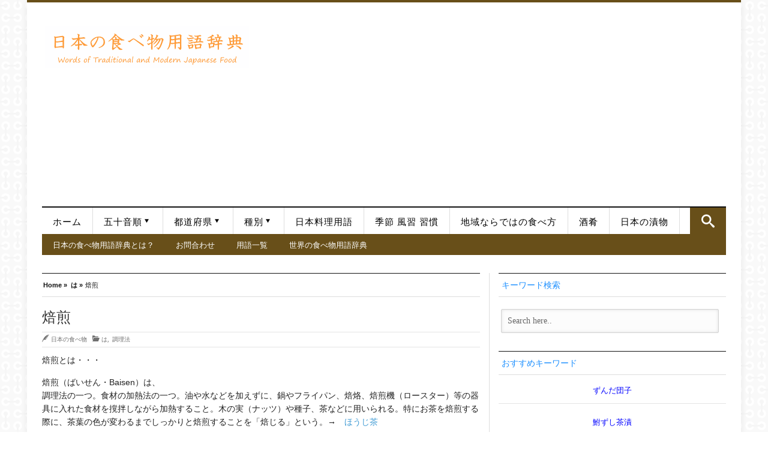

--- FILE ---
content_type: text/html; charset=UTF-8
request_url: https://japan-word.com/baisen
body_size: 23080
content:
<!DOCTYPE html>
<html lang="ja">
<head>
<!-- Google Tag Manager -->
<script>(function(w,d,s,l,i){w[l]=w[l]||[];w[l].push({'gtm.start':
new Date().getTime(),event:'gtm.js'});var f=d.getElementsByTagName(s)[0],
j=d.createElement(s),dl=l!='dataLayer'?'&l='+l:'';j.async=true;j.src=
'https://www.googletagmanager.com/gtm.js?id='+i+dl;f.parentNode.insertBefore(j,f);
})(window,document,'script','dataLayer','GTM-TMZ3XR5');</script>
<!-- End Google Tag Manager -->	
<!-- Meta info -->
<meta charset="UTF-8" />
<meta name="viewport" content="width=device-width, initial-scale=1, maximum-scale=1" />
<!-- Title -->
<link media="all" href="https://japan-word.com/wp-content/cache/autoptimize/css/autoptimize_2cf238dbceac065ba13d5aa890058188.css" rel="stylesheet"><link media="screen" href="https://japan-word.com/wp-content/cache/autoptimize/css/autoptimize_adbe7d011827ff337e2f87f7bbdc1cda.css" rel="stylesheet"><title>焙煎 | 日本の食べ物用語辞典</title>
<link rel="profile" href="http://gmpg.org/xfn/11" />
 <link rel="pingback" href="https://japan-word.com/xmlrpc.php" />

<!-- CSS + jQuery + JavaScript --> 

 


  <!--[if  IE 9]>
<link rel='stylesheet' href='https://japan-word.com/wp-content/themes/silver_mag_pro/css/ie9.css' type='text/css' media='all' /> 
<![endif]-->
<meta name='robots' content='index, follow, max-image-preview:large, max-snippet:-1, max-video-preview:-1' />
	
	
	<!-- This site is optimized with the Yoast SEO plugin v26.3 - https://yoast.com/wordpress/plugins/seo/ -->
	<meta name="description" content="焙煎とは・・・ 焙煎（ばいせん・Baisen）は、" />
	<link rel="canonical" href="https://japan-word.com/baisen" />
	<meta property="og:locale" content="ja_JP" />
	<meta property="og:type" content="article" />
	<meta property="og:title" content="焙煎 | 日本の食べ物用語辞典" />
	<meta property="og:description" content="焙煎とは・・・ 焙煎（ばいせん・Baisen）は、" />
	<meta property="og:url" content="https://japan-word.com/baisen" />
	<meta property="og:site_name" content="日本の食べ物用語辞典" />
	<meta property="article:published_time" content="2010-10-25T06:52:10+00:00" />
	<meta property="article:modified_time" content="2018-10-25T07:24:58+00:00" />
	<meta name="author" content="日本の食べ物" />
	<meta name="twitter:card" content="summary_large_image" />
	<meta name="twitter:label1" content="執筆者" />
	<meta name="twitter:data1" content="日本の食べ物" />
	<script type="application/ld+json" class="yoast-schema-graph">{"@context":"https://schema.org","@graph":[{"@type":"Article","@id":"https://japan-word.com/baisen#article","isPartOf":{"@id":"https://japan-word.com/baisen"},"author":{"name":"日本の食べ物","@id":"https://japan-word.com/#/schema/person/aefeeb9702cf1a13d40ef627f27b03d9"},"headline":"焙煎","datePublished":"2010-10-25T06:52:10+00:00","dateModified":"2018-10-25T07:24:58+00:00","mainEntityOfPage":{"@id":"https://japan-word.com/baisen"},"wordCount":1,"publisher":{"@id":"https://japan-word.com/#organization"},"articleSection":["は","調理法"],"inLanguage":"ja"},{"@type":"WebPage","@id":"https://japan-word.com/baisen","url":"https://japan-word.com/baisen","name":"焙煎 | 日本の食べ物用語辞典","isPartOf":{"@id":"https://japan-word.com/#website"},"datePublished":"2010-10-25T06:52:10+00:00","dateModified":"2018-10-25T07:24:58+00:00","description":"焙煎とは・・・ 焙煎（ばいせん・Baisen）は、","breadcrumb":{"@id":"https://japan-word.com/baisen#breadcrumb"},"inLanguage":"ja","potentialAction":[{"@type":"ReadAction","target":["https://japan-word.com/baisen"]}]},{"@type":"BreadcrumbList","@id":"https://japan-word.com/baisen#breadcrumb","itemListElement":[{"@type":"ListItem","position":1,"name":"ホーム","item":"https://japan-word.com/"},{"@type":"ListItem","position":2,"name":"焙煎"}]},{"@type":"WebSite","@id":"https://japan-word.com/#website","url":"https://japan-word.com/","name":"日本の食べ物用語辞典","description":"日本の料理、食材、調味料、調理法等、 日本の食べ物に関連する言葉、食品用語をわかりやすく説明した辞典。  懐石料理から日々のお惣菜、郷土料理に新しいご当地グルメまで。日本の食べ物の尽きせぬ魅力をあなたに！","publisher":{"@id":"https://japan-word.com/#organization"},"potentialAction":[{"@type":"SearchAction","target":{"@type":"EntryPoint","urlTemplate":"https://japan-word.com/?s={search_term_string}"},"query-input":{"@type":"PropertyValueSpecification","valueRequired":true,"valueName":"search_term_string"}}],"inLanguage":"ja"},{"@type":"Organization","@id":"https://japan-word.com/#organization","name":"日本の食べ物用語辞典","url":"https://japan-word.com/","logo":{"@type":"ImageObject","inLanguage":"ja","@id":"https://japan-word.com/#/schema/logo/image/","url":"https://japan-word.com/wp-content/uploads/2013/12/20091004_IMG_9999_313.jpg","contentUrl":"https://japan-word.com/wp-content/uploads/2013/12/20091004_IMG_9999_313.jpg","width":1600,"height":1066,"caption":"日本の食べ物用語辞典"},"image":{"@id":"https://japan-word.com/#/schema/logo/image/"}},{"@type":"Person","@id":"https://japan-word.com/#/schema/person/aefeeb9702cf1a13d40ef627f27b03d9","name":"日本の食べ物","image":{"@type":"ImageObject","inLanguage":"ja","@id":"https://japan-word.com/#/schema/person/image/","url":"https://secure.gravatar.com/avatar/5c02811c3362efea564e95de4f3419e8a016150adae5488bd2d014c760aa70d5?s=96&d=mm&r=g","contentUrl":"https://secure.gravatar.com/avatar/5c02811c3362efea564e95de4f3419e8a016150adae5488bd2d014c760aa70d5?s=96&d=mm&r=g","caption":"日本の食べ物"},"url":"https://japan-word.com/archives/author/japanese-food"}]}</script>
	<!-- / Yoast SEO plugin. -->


<link rel='dns-prefetch' href='//webfonts.xserver.jp' />
<link rel='dns-prefetch' href='//widgetlogic.org' />
<link rel='dns-prefetch' href='//www.googletagmanager.com' />
<link rel='dns-prefetch' href='//cdnjs.cloudflare.com' />
<link rel='dns-prefetch' href='//pagead2.googlesyndication.com' />
<link rel="alternate" type="application/rss+xml" title="日本の食べ物用語辞典 &raquo; フィード" href="https://japan-word.com/feed" />
<link rel="alternate" type="application/rss+xml" title="日本の食べ物用語辞典 &raquo; コメントフィード" href="https://japan-word.com/comments/feed" />
<script type="text/javascript" id="wpp-js" src="https://japan-word.com/wp-content/plugins/wordpress-popular-posts/assets/js/wpp.min.js?ver=7.3.6" data-sampling="1" data-sampling-rate="100" data-api-url="https://japan-word.com/wp-json/wordpress-popular-posts" data-post-id="11919" data-token="7900bb4a41" data-lang="ja" data-debug="0"></script>








<link rel='stylesheet' id='font-awesome-css' href='//cdnjs.cloudflare.com/ajax/libs/font-awesome/4.3.0/css/font-awesome.min.css' type='text/css' media='all' />


















<script type="text/javascript" src="https://japan-word.com/wp-includes/js/jquery/jquery.min.js" id="jquery-core-js"></script>
<script type="text/javascript" src="https://japan-word.com/wp-includes/js/jquery/jquery-migrate.min.js" id="jquery-migrate-js"></script>
<script type="text/javascript" src="//webfonts.xserver.jp/js/xserverv3.js?fadein=0&amp;ver=2.0.8" id="typesquare_std-js"></script>
<script type="text/javascript" src="https://japan-word.com/wp-content/themes/silver_mag_pro/js/jquery.flexslider-min.js" id="flexslider-js"></script>
<script type="text/javascript" src="https://japan-word.com/wp-content/themes/silver_mag_pro/js/jquery.backstretch.min.js" id="jquery.backstretch.min-js"></script>
<script type="text/javascript" src="https://japan-word.com/wp-content/themes/silver_mag_pro/js/jquery.easing.1.3.js" id="easing-js"></script>
<script type="text/javascript" src="https://japan-word.com/wp-content/themes/silver_mag_pro/js/jquery.webticker.min.js" id="ticker-js"></script>
<script type="text/javascript" src="https://japan-word.com/wp-content/plugins/simple-tags/assets/frontend/js/frontend.js" id="taxopress-frontend-js-js"></script>

<!-- Site Kit によって追加された Google タグ（gtag.js）スニペット -->
<!-- Google アナリティクス スニペット (Site Kit が追加) -->
<script type="text/javascript" src="https://www.googletagmanager.com/gtag/js?id=G-63WD8FEHTH" id="google_gtagjs-js" async></script>
<script type="text/javascript" id="google_gtagjs-js-after">
/* <![CDATA[ */
window.dataLayer = window.dataLayer || [];function gtag(){dataLayer.push(arguments);}
gtag("set","linker",{"domains":["japan-word.com"]});
gtag("js", new Date());
gtag("set", "developer_id.dZTNiMT", true);
gtag("config", "G-63WD8FEHTH");
/* ]]> */
</script>
<link rel="https://api.w.org/" href="https://japan-word.com/wp-json/" /><link rel="alternate" title="JSON" type="application/json" href="https://japan-word.com/wp-json/wp/v2/posts/11919" /><link rel="EditURI" type="application/rsd+xml" title="RSD" href="https://japan-word.com/xmlrpc.php?rsd" />
<meta name="generator" content="WordPress 6.8.3" />
<link rel='shortlink' href='https://japan-word.com/?p=11919' />
<link rel="alternate" title="oEmbed (JSON)" type="application/json+oembed" href="https://japan-word.com/wp-json/oembed/1.0/embed?url=https%3A%2F%2Fjapan-word.com%2Fbaisen" />
<link rel="alternate" title="oEmbed (XML)" type="text/xml+oembed" href="https://japan-word.com/wp-json/oembed/1.0/embed?url=https%3A%2F%2Fjapan-word.com%2Fbaisen&#038;format=xml" />

		<meta name="generator" content="Site Kit by Google 1.165.0" />            
            <!--[if lt IE 9]><script src="https://japan-word.com/wp-content/themes/silver_mag_pro/js/html5.js"></script><script src="https://japan-word.com/wp-content/themes/silver_mag_pro/js/css3-mediaqueries.js"></script><![endif]-->	
 
	
<!-- Site Kit が追加した Google AdSense メタタグ -->
<meta name="google-adsense-platform-account" content="ca-host-pub-2644536267352236">
<meta name="google-adsense-platform-domain" content="sitekit.withgoogle.com">
<!-- Site Kit が追加した End Google AdSense メタタグ -->

<!-- Google AdSense スニペット (Site Kit が追加) -->
<script type="text/javascript" async="async" src="https://pagead2.googlesyndication.com/pagead/js/adsbygoogle.js?client=ca-pub-8833961956482889&amp;host=ca-host-pub-2644536267352236" crossorigin="anonymous"></script>

<!-- (ここまで) Google AdSense スニペット (Site Kit が追加) -->
<link rel="icon" href="https://japan-word.com/wp-content/uploads/2018/05/cropped-1-32x32.jpg" sizes="32x32" />
<link rel="icon" href="https://japan-word.com/wp-content/uploads/2018/05/cropped-1-192x192.jpg" sizes="192x192" />
<link rel="apple-touch-icon" href="https://japan-word.com/wp-content/uploads/2018/05/cropped-1-180x180.jpg" />
<meta name="msapplication-TileImage" content="https://japan-word.com/wp-content/uploads/2018/05/cropped-1-270x270.jpg" />
		
		 
 	
 
 



<script async src="//pagead2.googlesyndication.com/pagead/js/adsbygoogle.js"></script>
<script>
  (adsbygoogle = window.adsbygoogle || []).push({
    google_ad_client: "ca-pub-8833961956482889",
    enable_page_level_ads: true
  });
</script>


</head>  

<body class="wp-singular post-template-default single single-post postid-11919 single-format-standard wp-theme-silver_mag_pro">
<!-- Google Tag Manager (noscript) -->
<noscript><iframe src="https://www.googletagmanager.com/ns.html?id=GTM-TMZ3XR5"
height="0" width="0" style="display:none;visibility:hidden"></iframe></noscript>
<!-- End Google Tag Manager (noscript) -->
<!-- #tp-site-wrap -->	
<div id="tp-site-wrap" class="container clearfix"> 
 
	 
 <!-- /#Header --> 
<div id="tp-site-wrap-container"> 

<div id="header">	
	<div id="head-content" class="clearfix ">
 	 
			<!-- Logo --> 
			<div id="logo">   
				  <a href="https://japan-word.com/" title="日本の食べ物用語辞典" rel="home"><img src="https://japan-word.com/wp-content/uploads/2015/04/image1.gif" alt="日本の食べ物用語辞典" /></a>    
				   
			</div>	 	
			<!-- /#Logo -->
<!-- Header Ad -->
<div id="gazou">
<div id="gazou-in">
<script async src="https://pagead2.googlesyndication.com/pagead/js/adsbygoogle.js"></script>
<!-- JAPANWORD-R2020 -->
<ins class="adsbygoogle"
     style="display:block"
     data-ad-client="ca-pub-8833961956482889"
     data-ad-slot="5500142760"
     data-ad-format="auto"
     data-full-width-responsive="true"></ins>
<script>
     (adsbygoogle = window.adsbygoogle || []).push({});
</script>
</div>	
</div>

<!-- /#Header Ad -->
		<!-- Header Ad mobile-->
<div id="gazou">
<div id="gazou-in">
</div>	
</div>

<!-- /#Header Ad mobile-->
</div>	
</div>
<!-- /#Header --> 

   	<!-- #CatNav secondary -->  
<div id="catnav" class="secondary">	
		<ul id="catmenu" class="catnav  container clearfix"><li id="menu-item-10188" class="menu-item menu-item-type-custom menu-item-object-custom menu-item-home menu-item-10188"><a href="https://japan-word.com/">ホーム</a></li>
<li id="menu-item-4018" class="menu-item menu-item-type-post_type menu-item-object-page menu-item-has-children menu-item-4018"><a href="https://japan-word.com/syllabary-order">五十音順</a>
<ul class="sub-menu">
	<li id="menu-item-3863" class="menu-item menu-item-type-taxonomy menu-item-object-category menu-item-has-children menu-item-3863 menu-category-2"><a href="https://japan-word.com/japanese-food/a">あ</a>
	<ul class="sub-menu">
		<li id="menu-item-3864" class="menu-item menu-item-type-taxonomy menu-item-object-category menu-item-3864 menu-category-3"><a href="https://japan-word.com/japanese-food/i">い</a></li>
		<li id="menu-item-3865" class="menu-item menu-item-type-taxonomy menu-item-object-category menu-item-3865 menu-category-4"><a href="https://japan-word.com/japanese-food/u">う</a></li>
		<li id="menu-item-3866" class="menu-item menu-item-type-taxonomy menu-item-object-category menu-item-3866 menu-category-5"><a href="https://japan-word.com/japanese-food/e">え</a></li>
		<li id="menu-item-3867" class="menu-item menu-item-type-taxonomy menu-item-object-category menu-item-3867 menu-category-6"><a href="https://japan-word.com/japanese-food/o">お</a></li>
	</ul>
</li>
	<li id="menu-item-3868" class="menu-item menu-item-type-taxonomy menu-item-object-category menu-item-has-children menu-item-3868 menu-category-7"><a href="https://japan-word.com/japanese-food/ka">か</a>
	<ul class="sub-menu">
		<li id="menu-item-3869" class="menu-item menu-item-type-taxonomy menu-item-object-category menu-item-3869 menu-category-8"><a href="https://japan-word.com/japanese-food/ki">き</a></li>
		<li id="menu-item-3870" class="menu-item menu-item-type-taxonomy menu-item-object-category menu-item-3870 menu-category-9"><a href="https://japan-word.com/japanese-food/ku">く</a></li>
		<li id="menu-item-3871" class="menu-item menu-item-type-taxonomy menu-item-object-category menu-item-3871 menu-category-10"><a href="https://japan-word.com/japanese-food/ke">け</a></li>
		<li id="menu-item-3872" class="menu-item menu-item-type-taxonomy menu-item-object-category menu-item-3872 menu-category-11"><a href="https://japan-word.com/japanese-food/ko">こ</a></li>
	</ul>
</li>
	<li id="menu-item-3873" class="menu-item menu-item-type-taxonomy menu-item-object-category menu-item-has-children menu-item-3873 menu-category-12"><a href="https://japan-word.com/japanese-food/sa">さ</a>
	<ul class="sub-menu">
		<li id="menu-item-3874" class="menu-item menu-item-type-taxonomy menu-item-object-category menu-item-3874 menu-category-13"><a href="https://japan-word.com/japanese-food/shi">し</a></li>
		<li id="menu-item-3875" class="menu-item menu-item-type-taxonomy menu-item-object-category menu-item-3875 menu-category-14"><a href="https://japan-word.com/japanese-food/su">す</a></li>
		<li id="menu-item-3876" class="menu-item menu-item-type-taxonomy menu-item-object-category menu-item-3876 menu-category-15"><a href="https://japan-word.com/japanese-food/se">せ</a></li>
		<li id="menu-item-3877" class="menu-item menu-item-type-taxonomy menu-item-object-category menu-item-3877 menu-category-16"><a href="https://japan-word.com/japanese-food/so">そ</a></li>
	</ul>
</li>
	<li id="menu-item-3878" class="menu-item menu-item-type-taxonomy menu-item-object-category menu-item-has-children menu-item-3878 menu-category-17"><a href="https://japan-word.com/japanese-food/ta">た</a>
	<ul class="sub-menu">
		<li id="menu-item-3879" class="menu-item menu-item-type-taxonomy menu-item-object-category menu-item-3879 menu-category-18"><a href="https://japan-word.com/japanese-food/chi">ち</a></li>
		<li id="menu-item-3913" class="menu-item menu-item-type-taxonomy menu-item-object-category menu-item-3913 menu-category-19"><a href="https://japan-word.com/japanese-food/tsu">つ</a></li>
		<li id="menu-item-3914" class="menu-item menu-item-type-taxonomy menu-item-object-category menu-item-3914 menu-category-20"><a href="https://japan-word.com/japanese-food/te">て</a></li>
		<li id="menu-item-3915" class="menu-item menu-item-type-taxonomy menu-item-object-category menu-item-3915 menu-category-21"><a href="https://japan-word.com/japanese-food/to">と</a></li>
	</ul>
</li>
	<li id="menu-item-3916" class="menu-item menu-item-type-taxonomy menu-item-object-category menu-item-has-children menu-item-3916 menu-category-22"><a href="https://japan-word.com/japanese-food/na">な</a>
	<ul class="sub-menu">
		<li id="menu-item-3917" class="menu-item menu-item-type-taxonomy menu-item-object-category menu-item-3917 menu-category-23"><a href="https://japan-word.com/japanese-food/ni">に</a></li>
		<li id="menu-item-3918" class="menu-item menu-item-type-taxonomy menu-item-object-category menu-item-3918 menu-category-24"><a href="https://japan-word.com/japanese-food/nu">ぬ</a></li>
		<li id="menu-item-3919" class="menu-item menu-item-type-taxonomy menu-item-object-category menu-item-3919 menu-category-25"><a href="https://japan-word.com/japanese-food/ne">ね</a></li>
		<li id="menu-item-3920" class="menu-item menu-item-type-taxonomy menu-item-object-category menu-item-3920 menu-category-26"><a href="https://japan-word.com/japanese-food/no">の</a></li>
	</ul>
</li>
	<li id="menu-item-3921" class="menu-item menu-item-type-taxonomy menu-item-object-category current-post-ancestor current-menu-parent current-post-parent menu-item-has-children menu-item-3921 menu-category-27"><a href="https://japan-word.com/japanese-food/ha">は</a>
	<ul class="sub-menu">
		<li id="menu-item-3922" class="menu-item menu-item-type-taxonomy menu-item-object-category menu-item-3922 menu-category-28"><a href="https://japan-word.com/japanese-food/hi">ひ</a></li>
		<li id="menu-item-3923" class="menu-item menu-item-type-taxonomy menu-item-object-category menu-item-3923 menu-category-29"><a href="https://japan-word.com/japanese-food/fu">ふ</a></li>
		<li id="menu-item-3924" class="menu-item menu-item-type-taxonomy menu-item-object-category menu-item-3924 menu-category-30"><a href="https://japan-word.com/japanese-food/he">へ</a></li>
		<li id="menu-item-3925" class="menu-item menu-item-type-taxonomy menu-item-object-category menu-item-3925 menu-category-31"><a href="https://japan-word.com/japanese-food/ho">ほ</a></li>
	</ul>
</li>
	<li id="menu-item-3926" class="menu-item menu-item-type-taxonomy menu-item-object-category menu-item-has-children menu-item-3926 menu-category-32"><a href="https://japan-word.com/japanese-food/ma">ま</a>
	<ul class="sub-menu">
		<li id="menu-item-3927" class="menu-item menu-item-type-taxonomy menu-item-object-category menu-item-3927 menu-category-33"><a href="https://japan-word.com/japanese-food/mi">み</a></li>
		<li id="menu-item-3928" class="menu-item menu-item-type-taxonomy menu-item-object-category menu-item-3928 menu-category-34"><a href="https://japan-word.com/japanese-food/mu">む</a></li>
		<li id="menu-item-3929" class="menu-item menu-item-type-taxonomy menu-item-object-category menu-item-3929 menu-category-35"><a href="https://japan-word.com/japanese-food/me">め</a></li>
		<li id="menu-item-3930" class="menu-item menu-item-type-taxonomy menu-item-object-category menu-item-3930 menu-category-36"><a href="https://japan-word.com/japanese-food/mo">も</a></li>
	</ul>
</li>
	<li id="menu-item-3931" class="menu-item menu-item-type-taxonomy menu-item-object-category menu-item-has-children menu-item-3931 menu-category-37"><a href="https://japan-word.com/japanese-food/ya">や</a>
	<ul class="sub-menu">
		<li id="menu-item-3932" class="menu-item menu-item-type-taxonomy menu-item-object-category menu-item-3932 menu-category-38"><a href="https://japan-word.com/japanese-food/yu">ゆ</a></li>
		<li id="menu-item-3933" class="menu-item menu-item-type-taxonomy menu-item-object-category menu-item-3933 menu-category-39"><a href="https://japan-word.com/japanese-food/yo">よ</a></li>
	</ul>
</li>
	<li id="menu-item-3963" class="menu-item menu-item-type-taxonomy menu-item-object-category menu-item-has-children menu-item-3963 menu-category-40"><a href="https://japan-word.com/japanese-food/ra">ら</a>
	<ul class="sub-menu">
		<li id="menu-item-3964" class="menu-item menu-item-type-taxonomy menu-item-object-category menu-item-3964 menu-category-41"><a href="https://japan-word.com/japanese-food/ri">り</a></li>
		<li id="menu-item-3965" class="menu-item menu-item-type-taxonomy menu-item-object-category menu-item-3965 menu-category-42"><a href="https://japan-word.com/japanese-food/ru">る</a></li>
		<li id="menu-item-3966" class="menu-item menu-item-type-taxonomy menu-item-object-category menu-item-3966 menu-category-43"><a href="https://japan-word.com/japanese-food/re">れ</a></li>
		<li id="menu-item-3967" class="menu-item menu-item-type-taxonomy menu-item-object-category menu-item-3967 menu-category-44"><a href="https://japan-word.com/japanese-food/ro">ろ</a></li>
	</ul>
</li>
	<li id="menu-item-3968" class="menu-item menu-item-type-taxonomy menu-item-object-category menu-item-3968 menu-category-45"><a href="https://japan-word.com/japanese-food/wa">わ</a></li>
	<li id="menu-item-3969" class="menu-item menu-item-type-taxonomy menu-item-object-category menu-item-3969 menu-category-46"><a href="https://japan-word.com/japanese-food/n">ん</a></li>
	<li id="menu-item-4044" class="menu-item menu-item-type-post_type menu-item-object-page menu-item-4044"><a href="https://japan-word.com/site-map.html">日本の食べ物　用語　一覧</a></li>
</ul>
</li>
<li id="menu-item-4000" class="menu-item menu-item-type-taxonomy menu-item-object-category menu-item-has-children menu-item-4000 menu-category-76"><a href="https://japan-word.com/japanese-food/prefectures">都道府県</a>
<ul class="sub-menu">
	<li id="menu-item-3880" class="menu-item menu-item-type-taxonomy menu-item-object-category menu-item-3880 menu-category-80"><a href="https://japan-word.com/hokkaido">北海道の食べ物</a></li>
	<li id="menu-item-3881" class="menu-item menu-item-type-taxonomy menu-item-object-category menu-item-3881 menu-category-82"><a href="https://japan-word.com/aomori">青森の食べ物</a></li>
	<li id="menu-item-3882" class="menu-item menu-item-type-taxonomy menu-item-object-category menu-item-3882 menu-category-84"><a href="https://japan-word.com/akita">秋田の食べ物</a></li>
	<li id="menu-item-3883" class="menu-item menu-item-type-taxonomy menu-item-object-category menu-item-3883 menu-category-86"><a href="https://japan-word.com/iwate">岩手の食べ物</a></li>
	<li id="menu-item-3884" class="menu-item menu-item-type-taxonomy menu-item-object-category menu-item-3884 menu-category-88"><a href="https://japan-word.com/yamagata">山形の食べ物</a></li>
	<li id="menu-item-3885" class="menu-item menu-item-type-taxonomy menu-item-object-category menu-item-3885 menu-category-90"><a href="https://japan-word.com/miyagi">宮城の食べ物</a></li>
	<li id="menu-item-3886" class="menu-item menu-item-type-taxonomy menu-item-object-category menu-item-3886 menu-category-92"><a href="https://japan-word.com/fukushima">福島の食べ物</a></li>
	<li id="menu-item-3887" class="menu-item menu-item-type-taxonomy menu-item-object-category menu-item-3887 menu-category-94"><a href="https://japan-word.com/gunma">群馬の食べ物</a></li>
	<li id="menu-item-3888" class="menu-item menu-item-type-taxonomy menu-item-object-category menu-item-3888 menu-category-96"><a href="https://japan-word.com/tochigi">栃木の食べ物</a></li>
	<li id="menu-item-3889" class="menu-item menu-item-type-taxonomy menu-item-object-category menu-item-3889 menu-category-98"><a href="https://japan-word.com/ibaraki">茨城の食べ物</a></li>
	<li id="menu-item-3890" class="menu-item menu-item-type-taxonomy menu-item-object-category menu-item-3890 menu-category-100"><a href="https://japan-word.com/chiba">千葉の食べ物</a></li>
	<li id="menu-item-3891" class="menu-item menu-item-type-taxonomy menu-item-object-category menu-item-3891 menu-category-102"><a href="https://japan-word.com/saitama">埼玉の食べ物</a></li>
	<li id="menu-item-3892" class="menu-item menu-item-type-taxonomy menu-item-object-category menu-item-3892 menu-category-104"><a href="https://japan-word.com/tokyo">東京の食べ物</a></li>
	<li id="menu-item-3893" class="menu-item menu-item-type-taxonomy menu-item-object-category menu-item-3893 menu-category-106"><a href="https://japan-word.com/kanagawa">神奈川の食べ物</a></li>
	<li id="menu-item-3894" class="menu-item menu-item-type-taxonomy menu-item-object-category menu-item-3894 menu-category-108"><a href="https://japan-word.com/yamanashi">山梨の食べ物</a></li>
	<li id="menu-item-3895" class="menu-item menu-item-type-taxonomy menu-item-object-category menu-item-3895 menu-category-110"><a href="https://japan-word.com/niigata">新潟の食べ物</a></li>
	<li id="menu-item-3896" class="menu-item menu-item-type-taxonomy menu-item-object-category menu-item-3896 menu-category-112"><a href="https://japan-word.com/nagano">長野の食べ物</a></li>
	<li id="menu-item-3943" class="menu-item menu-item-type-taxonomy menu-item-object-category menu-item-3943 menu-category-114"><a href="https://japan-word.com/toyama">富山の食べ物</a></li>
	<li id="menu-item-3944" class="menu-item menu-item-type-taxonomy menu-item-object-category menu-item-3944 menu-category-116"><a href="https://japan-word.com/ishikawa">石川の食べ物</a></li>
	<li id="menu-item-3945" class="menu-item menu-item-type-taxonomy menu-item-object-category menu-item-3945 menu-category-118"><a href="https://japan-word.com/fukui">福井の食べ物</a></li>
	<li id="menu-item-3946" class="menu-item menu-item-type-taxonomy menu-item-object-category menu-item-3946 menu-category-120"><a href="https://japan-word.com/shizuoka">静岡の食べ物</a></li>
	<li id="menu-item-3947" class="menu-item menu-item-type-taxonomy menu-item-object-category menu-item-3947 menu-category-122"><a href="https://japan-word.com/gifu">岐阜の食べ物</a></li>
	<li id="menu-item-3948" class="menu-item menu-item-type-taxonomy menu-item-object-category menu-item-3948 menu-category-124"><a href="https://japan-word.com/aichi">愛知の食べ物</a></li>
	<li id="menu-item-3949" class="menu-item menu-item-type-taxonomy menu-item-object-category menu-item-3949 menu-category-126"><a href="https://japan-word.com/mie">三重の食べ物</a></li>
	<li id="menu-item-3950" class="menu-item menu-item-type-taxonomy menu-item-object-category menu-item-3950 menu-category-128"><a href="https://japan-word.com/shiga">滋賀の食べ物</a></li>
	<li id="menu-item-3951" class="menu-item menu-item-type-taxonomy menu-item-object-category menu-item-3951 menu-category-130"><a href="https://japan-word.com/wakayama">和歌山の食べ物</a></li>
	<li id="menu-item-3952" class="menu-item menu-item-type-taxonomy menu-item-object-category menu-item-3952 menu-category-131"><a href="https://japan-word.com/kyoto">京都の食べ物</a></li>
	<li id="menu-item-3953" class="menu-item menu-item-type-taxonomy menu-item-object-category menu-item-3953 menu-category-132"><a href="https://japan-word.com/osaka">大阪の食べ物</a></li>
	<li id="menu-item-3954" class="menu-item menu-item-type-taxonomy menu-item-object-category menu-item-3954 menu-category-133"><a href="https://japan-word.com/nara">奈良の食べ物</a></li>
	<li id="menu-item-3955" class="menu-item menu-item-type-taxonomy menu-item-object-category menu-item-3955 menu-category-134"><a href="https://japan-word.com/hyogo">兵庫の食べ物</a></li>
	<li id="menu-item-3956" class="menu-item menu-item-type-taxonomy menu-item-object-category menu-item-3956 menu-category-135"><a href="https://japan-word.com/okayama">岡山の食べ物</a></li>
	<li id="menu-item-3957" class="menu-item menu-item-type-taxonomy menu-item-object-category menu-item-3957 menu-category-136"><a href="https://japan-word.com/hiroshima">広島の食べ物</a></li>
	<li id="menu-item-3958" class="menu-item menu-item-type-taxonomy menu-item-object-category menu-item-3958 menu-category-137"><a href="https://japan-word.com/shimane">島根の食べ物</a></li>
	<li id="menu-item-3959" class="menu-item menu-item-type-taxonomy menu-item-object-category menu-item-3959 menu-category-138"><a href="https://japan-word.com/tottori">鳥取の食べ物</a></li>
	<li id="menu-item-3960" class="menu-item menu-item-type-taxonomy menu-item-object-category menu-item-3960 menu-category-139"><a href="https://japan-word.com/yamaguchi">山口の食べ物</a></li>
	<li id="menu-item-3961" class="menu-item menu-item-type-taxonomy menu-item-object-category menu-item-3961 menu-category-140"><a href="https://japan-word.com/tokushima">徳島の食べ物</a></li>
	<li id="menu-item-4001" class="menu-item menu-item-type-taxonomy menu-item-object-category menu-item-4001 menu-category-142"><a href="https://japan-word.com/ehime">愛媛の食べ物</a></li>
	<li id="menu-item-3962" class="menu-item menu-item-type-taxonomy menu-item-object-category menu-item-3962 menu-category-141"><a href="https://japan-word.com/kagawa">香川の食べ物</a></li>
	<li id="menu-item-4002" class="menu-item menu-item-type-taxonomy menu-item-object-category menu-item-4002 menu-category-143"><a href="https://japan-word.com/kochi">高知の食べ物</a></li>
	<li id="menu-item-4003" class="menu-item menu-item-type-taxonomy menu-item-object-category menu-item-4003 menu-category-144"><a href="https://japan-word.com/fukuoka">福岡の食べ物</a></li>
	<li id="menu-item-4004" class="menu-item menu-item-type-taxonomy menu-item-object-category menu-item-4004 menu-category-145"><a href="https://japan-word.com/oita">大分の食べ物</a></li>
	<li id="menu-item-4005" class="menu-item menu-item-type-taxonomy menu-item-object-category menu-item-4005 menu-category-146"><a href="https://japan-word.com/nagasaki">長崎の食べ物</a></li>
	<li id="menu-item-4006" class="menu-item menu-item-type-taxonomy menu-item-object-category menu-item-4006 menu-category-147"><a href="https://japan-word.com/saga">佐賀の食べ物</a></li>
	<li id="menu-item-4007" class="menu-item menu-item-type-taxonomy menu-item-object-category menu-item-4007 menu-category-148"><a href="https://japan-word.com/kumamoto">熊本の食べ物</a></li>
	<li id="menu-item-4008" class="menu-item menu-item-type-taxonomy menu-item-object-category menu-item-4008 menu-category-149"><a href="https://japan-word.com/miyazaki">宮崎の食べ物</a></li>
	<li id="menu-item-4009" class="menu-item menu-item-type-taxonomy menu-item-object-category menu-item-4009 menu-category-150"><a href="https://japan-word.com/kagoshima">鹿児島の食べ物</a></li>
	<li id="menu-item-4010" class="menu-item menu-item-type-taxonomy menu-item-object-category menu-item-4010 menu-category-151"><a href="https://japan-word.com/okinawa">沖縄の食べ物</a></li>
</ul>
</li>
<li id="menu-item-4034" class="menu-item menu-item-type-post_type menu-item-object-page menu-item-has-children menu-item-4034"><a href="https://japan-word.com/food-classification">種別</a>
<ul class="sub-menu">
	<li id="menu-item-3972" class="menu-item menu-item-type-taxonomy menu-item-object-category menu-item-3972 menu-category-49"><a href="https://japan-word.com/japanese-food/seafood">魚介類</a></li>
	<li id="menu-item-3970" class="menu-item menu-item-type-taxonomy menu-item-object-category menu-item-3970 menu-category-47"><a href="https://japan-word.com/japanese-food/vegetables">野菜類</a></li>
	<li id="menu-item-3971" class="menu-item menu-item-type-taxonomy menu-item-object-category menu-item-3971 menu-category-48"><a href="https://japan-word.com/japanese-food/root-crops">根菜類</a></li>
	<li id="menu-item-3973" class="menu-item menu-item-type-taxonomy menu-item-object-category menu-item-3973 menu-category-50"><a href="https://japan-word.com/japanese-food/fruits">果物類</a></li>
	<li id="menu-item-3974" class="menu-item menu-item-type-taxonomy menu-item-object-category menu-item-3974 menu-category-51"><a href="https://japan-word.com/japanese-food/side-dish">惣菜類</a></li>
	<li id="menu-item-3975" class="menu-item menu-item-type-taxonomy menu-item-object-category menu-item-3975 menu-category-52"><a href="https://japan-word.com/japanese-food/dried">乾物類</a></li>
	<li id="menu-item-3982" class="menu-item menu-item-type-taxonomy menu-item-object-category menu-item-3982 menu-category-59"><a href="https://japan-word.com/japanese-food/meat">肉類</a></li>
	<li id="menu-item-3981" class="menu-item menu-item-type-taxonomy menu-item-object-category menu-item-3981 menu-category-58"><a href="https://japan-word.com/japanese-food/beans">豆類</a></li>
	<li id="menu-item-3988" class="menu-item menu-item-type-taxonomy menu-item-object-category menu-item-3988 menu-category-65"><a href="https://japan-word.com/japanese-food/mushroom">山菜類　きのこ類</a></li>
	<li id="menu-item-3976" class="menu-item menu-item-type-taxonomy menu-item-object-category menu-item-3976 menu-category-53"><a href="https://japan-word.com/japanese-food/condiments">日本の調味料</a></li>
	<li id="menu-item-3983" class="menu-item menu-item-type-taxonomy menu-item-object-category menu-item-3983 menu-category-60"><a href="https://japan-word.com/japanese-food/noodles">麺類</a></li>
	<li id="menu-item-3984" class="menu-item menu-item-type-taxonomy menu-item-object-category menu-item-3984 menu-category-61"><a href="https://japan-word.com/japanese-food/donburi">丼</a></li>
	<li id="menu-item-3980" class="menu-item menu-item-type-taxonomy menu-item-object-category menu-item-3980 menu-category-57"><a href="https://japan-word.com/japanese-food/soup">汁もの</a></li>
	<li id="menu-item-3991" class="menu-item menu-item-type-taxonomy menu-item-object-category menu-item-3991 menu-category-68"><a href="https://japan-word.com/japanese-food/fermented-food">発酵食品</a></li>
	<li id="menu-item-3990" class="menu-item menu-item-type-taxonomy menu-item-object-category menu-item-3990 menu-category-67"><a href="https://japan-word.com/japanese-food/herbs-spices-seasoning">薬味　香味　香辛料</a></li>
	<li id="menu-item-3992" class="menu-item menu-item-type-taxonomy menu-item-object-category menu-item-3992 menu-category-69"><a href="https://japan-word.com/japanese-food/local-dishes">郷土料理 名物料理</a></li>
	<li id="menu-item-3997" class="menu-item menu-item-type-taxonomy menu-item-object-category menu-item-3997 menu-category-74"><a href="https://japan-word.com/japanese-food/local-gourmet">ご当地グルメ　B級グルメ</a></li>
	<li id="menu-item-3979" class="menu-item menu-item-type-taxonomy menu-item-object-category menu-item-has-children menu-item-3979 menu-category-56"><a href="https://japan-word.com/japanese-food/beverages">飲み物</a>
	<ul class="sub-menu">
		<li id="menu-item-3987" class="menu-item menu-item-type-taxonomy menu-item-object-category menu-item-3987 menu-category-64"><a href="https://japan-word.com/japanese-food/%E9%85%92">酒</a></li>
	</ul>
</li>
	<li id="menu-item-3993" class="menu-item menu-item-type-taxonomy menu-item-object-category menu-item-3993 menu-category-70"><a href="https://japan-word.com/japanese-food/sweets">菓子・おやつ類</a></li>
	<li id="menu-item-3986" class="menu-item menu-item-type-taxonomy menu-item-object-category menu-item-3986 menu-category-63"><a href="https://japan-word.com/japanese-food/bread">パン</a></li>
	<li id="menu-item-3977" class="menu-item menu-item-type-taxonomy menu-item-object-category menu-item-3977 menu-category-54"><a href="https://japan-word.com/japanese-food/processed-goods">加工品</a></li>
	<li id="menu-item-3978" class="menu-item menu-item-type-taxonomy menu-item-object-category current-post-ancestor current-menu-parent current-post-parent menu-item-3978 menu-category-55"><a href="https://japan-word.com/japanese-food/how-to">調理法</a></li>
	<li id="menu-item-4013" class="menu-item menu-item-type-taxonomy menu-item-object-category menu-item-4013 menu-category-79"><a href="https://japan-word.com/japanese-food/recommended-recipes">おすすめレシピ</a></li>
</ul>
</li>
<li id="menu-item-3994" class="menu-item menu-item-type-taxonomy menu-item-object-category menu-item-3994 menu-category-71"><a href="https://japan-word.com/japanese-food">日本料理用語</a></li>
<li id="menu-item-3996" class="menu-item menu-item-type-taxonomy menu-item-object-category menu-item-3996 menu-category-73"><a href="https://japan-word.com/japanese-food/seasons-customs">季節 風習 習慣</a></li>
<li id="menu-item-4012" class="menu-item menu-item-type-taxonomy menu-item-object-category menu-item-4012 menu-category-78"><a href="https://japan-word.com/japanese-food/%e5%9c%b0%e5%9f%9f%e3%81%aa%e3%82%89%e3%81%a7%e3%81%af%e3%81%ae%e9%a3%9f%e3%81%b9%e6%96%b9%e3%81%aa%e3%81%a9">地域ならではの食べ方</a></li>
<li id="menu-item-3985" class="menu-item menu-item-type-taxonomy menu-item-object-category menu-item-3985 menu-category-62"><a href="https://japan-word.com/japanese-food/syuko">酒肴</a></li>
<li id="menu-item-3989" class="menu-item menu-item-type-taxonomy menu-item-object-category menu-item-3989 menu-category-66"><a href="https://japan-word.com/japanese-food/tsukemono">日本の漬物</a></li>
</ul>	
	<div id="sb-search" class="sb-search">
    <form method="get" action="https://japan-word.com/">
        <input class="sb-search-input" required placeholder="Enter your search term..." type="search" value="" name="s" id="search" >
        <input class="sb-search-submit" type="submit" value="">
        <span class="sb-icon-search"></span>
    </form>
	</div>
</div> 
		 	<!-- /#CatNav  teritary-->  
		<div id="catnav" class="teritary">	
		<ul id="catmenu" class="catnav  container clearfix"><li id="menu-item-3846" class="menu-item menu-item-type-post_type menu-item-object-page menu-item-3846"><a href="https://japan-word.com/about">日本の食べ物用語辞典とは？</a></li>
<li id="menu-item-3848" class="menu-item menu-item-type-post_type menu-item-object-page menu-item-3848"><a href="https://japan-word.com/form">お問合わせ</a></li>
<li id="menu-item-3849" class="menu-item menu-item-type-post_type menu-item-object-page menu-item-3849"><a href="https://japan-word.com/site-map.html">用語一覧</a></li>
<li id="menu-item-11479" class="menu-item menu-item-type-custom menu-item-object-custom menu-item-11479"><a href="https://world-food.info/">世界の食べ物用語辞典</a></li>
</ul> 
	</div>
	 
 
 
 
 	<!--[if lt IE 8]>
		<div class="msgnote"> 
			Your browser is <em>too old!</em> <a rel="nofollow" href="http://browsehappy.com/">Upgrade to a different browser</a> to experience this site. 
		</div>
	<![endif]-->
<!-- #tp-section-wrap-->
<div id="tp-section-wrap" class="clearfix">
     
	
	<!-- /blocks Left -or -right -->
	<div id="tp-section-left" class="eleven columns post-11919 post type-post status-publish format-standard hentry category-ha category-how-to">	 		
		
		<!-- .post-content-->
		<div class="post-content">
		
  				<ul id="tpcrn-breadcrumbs"><li><a href="https://japan-word.com">Home &raquo;</a> </li><li><a class="vca" href="https://japan-word.com/japanese-food/ha">は &raquo;</a></li><li class="current">焙煎</li></ul>		
						 
		<!--/.post-outer -->
			<div class="post-outer clearfix">
			
 				<!--.post-title-->
 				  <div class="post-title"><h1 class="entry-title">焙煎</h1></div>
				  <!--/.post-title-->
 		<!--/#post-meta --> 
			<div class="post-meta-blog">
			<span class="meta_author vcard author"><span class="fn">  <a href="https://japan-word.com/archives/author/japanese-food" title="日本の食べ物 の投稿" rel="author">日本の食べ物</a></span></span>
			
			<span class="meta_categ"><a style="color:" href="https://japan-word.com/japanese-food/ha">は</a>, <a style="color:" href="https://japan-word.com/japanese-food/how-to">調理法</a></span>


 
			
 			 			</div>
			<!--/#post-meta --> 
				  <!-- Ad post above -->
				  			 <!-- .post_content -->
			  <div class = 'post_content entry-content'>
  					<p>焙煎とは・・・</p>
<p>焙煎（ばいせん・Baisen）は、<br />
調理法の一つ。食材の加熱法の一つ。油や水などを加えずに、鍋やフライパン、焙烙、焙煎機（ロースター）等の器具に入れた食材を撹拌しながら加熱すること。木の実（ナッツ）や種子、茶などに用いられる。特にお茶を焙煎する際に、茶葉の色が変わるまでしっかりと焙煎することを「焙じる」という。→　<a href="https://japan-word.com/houjicha">ほうじ茶</a></p>
  					<div class="clear"></div>
				<!-- Ad post below -->
					 			 </div>	
			 <!-- /.post_content -->
					   					<div class='clear'></div>
				
			</div>
		<!--/.post-outer -->



						<p class="post-tags">
						<strong>TOPICS </strong>					
						</p>
			
		
 <div class="tpcrn-shr-post">
 <span class="head">Share </span>
 
 <div class="social-wrap-share">
 
       	
	   	   <a class="twtp tpcrn_share_l" data-href="http://twitter.com/share?url=https://japan-word.com/baisen&amp;text=焙煎" title="Share this on Twitter" href="javascript:void(0);" target="_blank"><i class="icon-twitter"></i></a>
          
			   <a class="fbtp tpcrn_share_l" data-href="http://www.facebook.com/share.php?u=https://japan-word.com/baisen" title="Share this on Facebook" href="javascript:void(0);" target="_blank"><i class="icon-facebook"></i></a>
					   <a class="gptp tpcrn_share_l" data-href="https://plus.google.com/share?url=https://japan-word.com/baisen" title="Share this on Google+" href="javascript:void(0);" target="_blank"><i class="icon-google-plus"></i></a>
 				 <a class="pintp tpcrn_share_l" data-href="http://pinterest.com/pin/create/button/?url=https://japan-word.com/baisen&amp;media=&amp;description=焙煎" title="Share this on Pinterest" href="javascript:void(0);" target="_blank"><i class="icon-pinterest"></i></a>
					   <a class="intp tpcrn_share_l" data-href="http://www.linkedin.com/shareArticle?mini=true&url=https://japan-word.com/baisen&amp;summary=焙煎" title="Share this on LinkedIn" href="javascript:void(0);" target="_blank"><i class="icon-linkedin"></i></a>

		 
	</div>
</div> <!-- .share-post -->
 		</div>
		<!-- post-content-->
		<!-- Single related Ad -->
<div id="single-ad1">
<script async src="//pagead2.googlesyndication.com/pagead/js/adsbygoogle.js"></script>
<ins class="adsbygoogle"
     style="display:block"
     data-ad-format="autorelaxed"
     data-ad-client="ca-pub-8833961956482889"
     data-ad-slot="3727006807"></ins>
<script>
     (adsbygoogle = window.adsbygoogle || []).push({});
</script>
</div>
			  	
 			
			
					
  				<div class="tpcrn_related_post clearfix" > <h3 class="tpcrn_r_p">Related Keywords</h3><ul class="tpcrn_r_p_blocks">
							
                        <li id="post-18301" class='tpcrn_r_p_list first' >
							<div class="tpcrn_r_p_thumb">
														<a href="https://japan-word.com/aramijin" rel="bookmark" title="あらみじん"><img  src="https://japan-word.com/wp-content/themes/silver_mag_pro/images/default-image.png" width="234" height="130" alt="あらみじん" /></a>
													</div>
 										 <h3>
										 <a href="https://japan-word.com/aramijin" title="あらみじん" rel="bookmark">
										 あらみじん										 </a>
										 </h3>
 							 
							       </li>
                     
                    					
                        <li id="post-17739" class='tpcrn_r_p_list ' >
							<div class="tpcrn_r_p_thumb">
														<a href="https://japan-word.com/ageyaki" rel="bookmark" title="揚焼"><img  src="https://japan-word.com/wp-content/themes/silver_mag_pro/images/default-image.png" width="234" height="130" alt="揚焼" /></a>
													</div>
 										 <h3>
										 <a href="https://japan-word.com/ageyaki" title="揚焼" rel="bookmark">
										 揚焼										 </a>
										 </h3>
 							 
							       </li>
                     
                    					
                        <li id="post-17659" class='tpcrn_r_p_list ' >
							<div class="tpcrn_r_p_thumb">
															<a href="https://japan-word.com/baniku" title="馬肉">								<img src="https://japan-word.com/wp-content/uploads/2022/04/basashi-3-220x180.jpg" alt="馬肉"  /></a> 							
 													</div>
 										 <h3>
										 <a href="https://japan-word.com/baniku" title="馬肉" rel="bookmark">
										 馬肉										 </a>
										 </h3>
 							 
							       </li>
                     
                    					
                        <li id="post-17673" class='tpcrn_r_p_list first' >
							<div class="tpcrn_r_p_thumb">
															<a href="https://japan-word.com/basashi" title="馬刺し">								<img src="https://japan-word.com/wp-content/uploads/2022/04/basashi-220x180.jpg" alt="馬刺し"  /></a> 							
 													</div>
 										 <h3>
										 <a href="https://japan-word.com/basashi" title="馬刺し" rel="bookmark">
										 馬刺し										 </a>
										 </h3>
 							 
							       </li>
                     
                    					
                        <li id="post-17557" class='tpcrn_r_p_list ' >
							<div class="tpcrn_r_p_thumb">
														<a href="https://japan-word.com/hashirimono" rel="bookmark" title="はしりもの"><img  src="https://japan-word.com/wp-content/themes/silver_mag_pro/images/default-image.png" width="234" height="130" alt="はしりもの" /></a>
													</div>
 										 <h3>
										 <a href="https://japan-word.com/hashirimono" title="はしりもの" rel="bookmark">
										 はしりもの										 </a>
										 </h3>
 							 
							       </li>
                     
                    					
                        <li id="post-17549" class='tpcrn_r_p_list ' >
							<div class="tpcrn_r_p_thumb">
														<a href="https://japan-word.com/hatsumono" rel="bookmark" title="初物"><img  src="https://japan-word.com/wp-content/themes/silver_mag_pro/images/default-image.png" width="234" height="130" alt="初物" /></a>
													</div>
 										 <h3>
										 <a href="https://japan-word.com/hatsumono" title="初物" rel="bookmark">
										 初物										 </a>
										 </h3>
 							 
							       </li>
                     
                    					
                        <li id="post-17318" class='tpcrn_r_p_list first' >
							<div class="tpcrn_r_p_thumb">
															<a href="https://japan-word.com/hamaguri" title="ハマグリ">								<img src="https://japan-word.com/wp-content/uploads/2022/02/hamaguri-no-suimono-220x180.jpg" alt="ハマグリ"  /></a> 							
 													</div>
 										 <h3>
										 <a href="https://japan-word.com/hamaguri" title="ハマグリ" rel="bookmark">
										 ハマグリ										 </a>
										 </h3>
 							 
							       </li>
                     
                    					
                        <li id="post-17164" class='tpcrn_r_p_list ' >
							<div class="tpcrn_r_p_thumb">
															<a href="https://japan-word.com/sasagaki-gobo" title="ささがきごぼう">								<img src="https://japan-word.com/wp-content/uploads/2022/01/sasagaki-gobo-1-220x180.jpg" alt="ささがきごぼう"  /></a> 							
 													</div>
 										 <h3>
										 <a href="https://japan-word.com/sasagaki-gobo" title="ささがきごぼう" rel="bookmark">
										 ささがきごぼう										 </a>
										 </h3>
 							 
							       </li>
                     
                    					
                        <li id="post-17130" class='tpcrn_r_p_list ' >
							<div class="tpcrn_r_p_thumb">
															<a href="https://japan-word.com/yakiedamame" title="焼き枝豆">								<img src="https://japan-word.com/wp-content/uploads/2022/01/yaki-edamame-220x180.jpg" alt="焼き枝豆"  /></a> 							
 													</div>
 										 <h3>
										 <a href="https://japan-word.com/yakiedamame" title="焼き枝豆" rel="bookmark">
										 焼き枝豆										 </a>
										 </h3>
 							 
							       </li>
                     
                                         
                    </ul>
               
                            </div>    					
 							

			</div>
			<!-- /blocks Left-->
 			
<!--#Sidebar 2-->
<aside id="sidebar-small" class="three columns  clearfix">
<div id="tag_cloud-3" class="sidebar-widget widget_tag_cloud"><h3 class="widget-head">Tags</h3><div class="tagcloud"><a href="https://japan-word.com/archives/tag/hegisoba" class="tag-cloud-link tag-link-759 tag-link-position-1" style="font-size: 8pt;" aria-label="Hegisoba (1個の項目)">Hegisoba</a>
<a href="https://japan-word.com/archives/tag/heshiko" class="tag-cloud-link tag-link-663 tag-link-position-2" style="font-size: 9.1559633027523pt;" aria-label="Heshiko (2個の項目)">Heshiko</a>
<a href="https://japan-word.com/archives/tag/igoneri" class="tag-cloud-link tag-link-743 tag-link-position-3" style="font-size: 8pt;" aria-label="Igoneri (1個の項目)">Igoneri</a>
<a href="https://japan-word.com/archives/tag/kinukatsugi" class="tag-cloud-link tag-link-775 tag-link-position-4" style="font-size: 8pt;" aria-label="Kinukatsugi (1個の項目)">Kinukatsugi</a>
<a href="https://japan-word.com/archives/tag/%e3%81%84%e3%81%aa%e3%82%8a%e3%81%9a%e3%81%97" class="tag-cloud-link tag-link-422 tag-link-position-5" style="font-size: 11.082568807339pt;" aria-label="いなりずし (5個の項目)">いなりずし</a>
<a href="https://japan-word.com/archives/tag/%e3%81%86%e3%81%84%e3%82%8d%e3%81%86" class="tag-cloud-link tag-link-534 tag-link-position-6" style="font-size: 9.9266055045872pt;" aria-label="ういろう (3個の項目)">ういろう</a>
<a href="https://japan-word.com/archives/tag/%e3%81%8a%e3%81%ab%e3%81%8e%e3%82%8a" class="tag-cloud-link tag-link-454 tag-link-position-7" style="font-size: 15.899082568807pt;" aria-label="おにぎり (33個の項目)">おにぎり</a>
<a href="https://japan-word.com/archives/tag/%e3%81%8b%e3%81%a4%e3%81%8a" class="tag-cloud-link tag-link-550 tag-link-position-8" style="font-size: 14.550458715596pt;" aria-label="かつお (20個の項目)">かつお</a>
<a href="https://japan-word.com/archives/tag/%e3%81%8b%e3%82%89%e3%81%97" class="tag-cloud-link tag-link-647 tag-link-position-9" style="font-size: 12.174311926606pt;" aria-label="からし (8個の項目)">からし</a>
<a href="https://japan-word.com/archives/tag/%e3%81%a8%e3%82%8a%e3%82%81%e3%81%97" class="tag-cloud-link tag-link-518 tag-link-position-10" style="font-size: 9.1559633027523pt;" aria-label="とりめし (2個の項目)">とりめし</a>
<a href="https://japan-word.com/archives/tag/%e3%82%ab%e3%83%8b" class="tag-cloud-link tag-link-791 tag-link-position-11" style="font-size: 16.798165137615pt;" aria-label="カニ (46個の項目)">カニ</a>
<a href="https://japan-word.com/archives/tag/%e3%82%b5%e3%83%b3%e3%83%9e" class="tag-cloud-link tag-link-230 tag-link-position-12" style="font-size: 15.128440366972pt;" aria-label="サンマ (25個の項目)">サンマ</a>
<a href="https://japan-word.com/archives/tag/%e3%82%bd%e3%82%a6%e3%83%80%e3%82%ac%e3%83%84%e3%82%aa" class="tag-cloud-link tag-link-582 tag-link-position-13" style="font-size: 9.9266055045872pt;" aria-label="ソウダガツオ (3個の項目)">ソウダガツオ</a>
<a href="https://japan-word.com/archives/tag/%e3%82%bf%e3%82%b3" class="tag-cloud-link tag-link-470 tag-link-position-14" style="font-size: 16.220183486239pt;" aria-label="タコ (37個の項目)">タコ</a>
<a href="https://japan-word.com/archives/tag/%e3%83%88%e3%83%b3%e3%82%ab%e3%83%84" class="tag-cloud-link tag-link-342 tag-link-position-15" style="font-size: 14.422018348624pt;" aria-label="トンカツ (19個の項目)">トンカツ</a>
<a href="https://japan-word.com/archives/tag/%e4%ba%94%e5%b3%b6%e5%88%97%e5%b3%b6" class="tag-cloud-link tag-link-598 tag-link-position-16" style="font-size: 11.082568807339pt;" aria-label="五島列島 (5個の項目)">五島列島</a>
<a href="https://japan-word.com/archives/tag/%e5%87%ba%e6%b1%81" class="tag-cloud-link tag-link-406 tag-link-position-17" style="font-size: 22pt;" aria-label="出汁 (299個の項目)">出汁</a>
<a href="https://japan-word.com/archives/tag/%e5%8c%97%e6%b5%b7%e9%81%93%e3%81%ae%e3%82%b9%e3%82%a4%e3%83%bc%e3%83%84" class="tag-cloud-link tag-link-879 tag-link-position-18" style="font-size: 9.9266055045872pt;" aria-label="北海道のスイーツ (3個の項目)">北海道のスイーツ</a>
<a href="https://japan-word.com/archives/tag/%e5%8d%83%e8%91%89" class="tag-cloud-link tag-link-807 tag-link-position-19" style="font-size: 13.97247706422pt;" aria-label="千葉の郷土料理　食べ物 (16個の項目)">千葉の郷土料理　食べ物</a>
<a href="https://japan-word.com/archives/tag/%e5%ae%b6%e5%ba%ad%e6%96%99%e7%90%86" class="tag-cloud-link tag-link-679 tag-link-position-20" style="font-size: 18.532110091743pt;" aria-label="家庭料理 (86個の項目)">家庭料理</a>
<a href="https://japan-word.com/archives/tag/%e5%b1%b1%e5%bd%a2" class="tag-cloud-link tag-link-182 tag-link-position-21" style="font-size: 16.348623853211pt;" aria-label="山形の郷土料理　食べ物 (39個の項目)">山形の郷土料理　食べ物</a>
<a href="https://japan-word.com/archives/tag/%e5%b2%a9%e6%89%8b" class="tag-cloud-link tag-link-502 tag-link-position-22" style="font-size: 16.284403669725pt;" aria-label="岩手の郷土料理　食べ物 (38個の項目)">岩手の郷土料理　食べ物</a>
<a href="https://japan-word.com/archives/tag/%e5%b3%b6%e3%82%89%e3%81%a3%e3%81%8d%e3%82%87" class="tag-cloud-link tag-link-727 tag-link-position-23" style="font-size: 8pt;" aria-label="島らっきょ (1個の項目)">島らっきょ</a>
<a href="https://japan-word.com/archives/tag/%e5%b3%b6%e6%a0%b9" class="tag-cloud-link tag-link-695 tag-link-position-24" style="font-size: 12.752293577982pt;" aria-label="島根の郷土料理　食べ物 (10個の項目)">島根の郷土料理　食べ物</a>
<a href="https://japan-word.com/archives/tag/%e5%bd%a9%e3%82%8a" class="tag-cloud-link tag-link-486 tag-link-position-25" style="font-size: 15.577981651376pt;" aria-label="彩り (29個の項目)">彩り</a>
<a href="https://japan-word.com/archives/tag/%e6%8f%9a%e3%81%92%e3%82%ab%e3%83%9e" class="tag-cloud-link tag-link-711 tag-link-position-26" style="font-size: 8pt;" aria-label="揚げカマ (1個の項目)">揚げカマ</a>
<a href="https://japan-word.com/archives/tag/%e6%96%99%e7%90%86%e9%85%92" class="tag-cloud-link tag-link-294 tag-link-position-27" style="font-size: 9.1559633027523pt;" aria-label="料理酒 (2個の項目)">料理酒</a>
<a href="https://japan-word.com/archives/tag/%e6%97%a5%e6%9c%ac%e9%85%92" class="tag-cloud-link tag-link-198 tag-link-position-28" style="font-size: 13.651376146789pt;" aria-label="日本酒 (14個の項目)">日本酒</a>
<a href="https://japan-word.com/archives/tag/%e6%98%a5%e3%81%ae%e9%87%8e%e8%8f%9c" class="tag-cloud-link tag-link-358 tag-link-position-29" style="font-size: 12.495412844037pt;" aria-label="春の野菜 (9個の項目)">春の野菜</a>
<a href="https://japan-word.com/archives/tag/%e6%9e%9c%e7%89%a9" class="tag-cloud-link tag-link-262 tag-link-position-30" style="font-size: 15.064220183486pt;" aria-label="果物 (24個の項目)">果物</a>
<a href="https://japan-word.com/archives/tag/%e6%a4%8e%e8%8c%b8" class="tag-cloud-link tag-link-615 tag-link-position-31" style="font-size: 18.724770642202pt;" aria-label="椎茸 (93個の項目)">椎茸</a>
<a href="https://japan-word.com/products-of-okinawa" class="tag-cloud-link tag-link-825 tag-link-position-32" style="font-size: 10.56880733945pt;" aria-label="沖縄の特産品 (4個の項目)">沖縄の特産品</a>
<a href="https://japan-word.com/archives/tag/%e6%b2%b9%e6%8f%9a%e3%81%92" class="tag-cloud-link tag-link-278 tag-link-position-33" style="font-size: 18.403669724771pt;" aria-label="油揚げ (83個の項目)">油揚げ</a>
<a href="https://japan-word.com/archives/tag/%e6%b8%8b%e6%9f%bf" class="tag-cloud-link tag-link-390 tag-link-position-34" style="font-size: 10.56880733945pt;" aria-label="渋柿 (4個の項目)">渋柿</a>
<a href="https://japan-word.com/archives/tag/%e7%80%ac%e6%88%b8%e5%86%85%e6%b5%b7" class="tag-cloud-link tag-link-438 tag-link-position-35" style="font-size: 14.422018348624pt;" aria-label="瀬戸内海 (19個の項目)">瀬戸内海</a>
<a href="https://japan-word.com/products-of-ishikawa" class="tag-cloud-link tag-link-842 tag-link-position-36" style="font-size: 11.532110091743pt;" aria-label="石川の特産品 (6個の項目)">石川の特産品</a>
<a href="https://japan-word.com/archives/tag/%e7%a5%ad" class="tag-cloud-link tag-link-374 tag-link-position-37" style="font-size: 15.449541284404pt;" aria-label="祭 (28個の項目)">祭</a>
<a href="https://japan-word.com/archives/tag/%e7%b7%b4%e3%82%8a%e8%a3%bd%e5%93%81" class="tag-cloud-link tag-link-326 tag-link-position-38" style="font-size: 16.155963302752pt;" aria-label="練り製品 (36個の項目)">練り製品</a>
<a href="https://japan-word.com/archives/tag/%e8%8a%8b" class="tag-cloud-link tag-link-246 tag-link-position-39" style="font-size: 19.110091743119pt;" aria-label="芋 (106個の項目)">芋</a>
<a href="https://japan-word.com/archives/tag/%e8%8a%b1%e8%a6%8b" class="tag-cloud-link tag-link-310 tag-link-position-40" style="font-size: 11.082568807339pt;" aria-label="花見 (5個の項目)">花見</a>
<a href="https://japan-word.com/archives/tag/%e8%8f%93%e5%ad%90" class="tag-cloud-link tag-link-166 tag-link-position-41" style="font-size: 21.807339449541pt;" aria-label="菓子 (281個の項目)">菓子</a>
<a href="https://japan-word.com/archives/tag/%e8%9f%b9" class="tag-cloud-link tag-link-214 tag-link-position-42" style="font-size: 17.504587155963pt;" aria-label="蟹 (59個の項目)">蟹</a>
<a href="https://japan-word.com/archives/tag/%e9%8a%98%e6%9f%84%e7%89%9b" class="tag-cloud-link tag-link-566 tag-link-position-43" style="font-size: 8pt;" aria-label="銘柄牛 (1個の項目)">銘柄牛</a>
<a href="https://japan-word.com/archives/tag/%e9%ad%9a%e4%bb%8b" class="tag-cloud-link tag-link-861 tag-link-position-44" style="font-size: 17.954128440367pt;" aria-label="魚介 (69個の項目)">魚介</a>
<a href="https://japan-word.com/archives/tag/%e9%b3%a5%e5%8f%96" class="tag-cloud-link tag-link-631 tag-link-position-45" style="font-size: 13.651376146789pt;" aria-label="鳥取の郷土料理　食べ物 (14個の項目)">鳥取の郷土料理　食べ物</a></div>
</div><div id="arpw-widget-4" class="sidebar-widget arpw-widget-random"><h3 class="widget-head">Random Posts</h3><div class="arpw-random-post "><ul class="arpw-ul"><li class="arpw-li arpw-clearfix"><a class="arpw-title" href="https://japan-word.com/shiokiri-kouji" rel="bookmark">塩きり麹</a></li><li class="arpw-li arpw-clearfix"><a class="arpw-title" href="https://japan-word.com/fusuma" rel="bookmark">ふすま</a></li><li class="arpw-li arpw-clearfix"><a class="arpw-title" href="https://japan-word.com/shiira" rel="bookmark">シイラ</a></li><li class="arpw-li arpw-clearfix"><a class="arpw-title" href="https://japan-word.com/bibiten" rel="bookmark">びび天</a></li><li class="arpw-li arpw-clearfix"><a class="arpw-title" href="https://japan-word.com/dekopon" rel="bookmark">デコポン</a></li></ul></div><!-- Generated by https://wordpress.org/plugins/advanced-random-posts-widget/ --></div><div id="text-7" class="sidebar-widget widget_text">			<div class="textwidget"><script async src="//pagead2.googlesyndication.com/pagead/js/adsbygoogle.js"></script>
<!-- food-r -->
<ins class="adsbygoogle"
     style="display:block"
     data-ad-client="ca-pub-8833961956482889"
     data-ad-slot="7949058005"
     data-ad-format="auto"></ins>
<script>
(adsbygoogle = window.adsbygoogle || []).push({});
</script></div>
		</div></aside> 
<!-- /#Sidebar 2-->						
<!--#Sidebar 2-->
<aside id="sidebar" class="six columns  clearfix">
<div id="search-2" class="sidebar-widget widget_search"><h3 class="widget-head">キーワード検索</h3><!-- Search form--><form method="get" class="searchform" action="https://japan-word.com/">	<input class="searchfield" type="text" name="s" id="s" value="Search here.." onfocus="if (this.value == 'Search here..') {this.value = '';}" onblur="if (this.value == '') {this.value = 'Search here..';}">	 </form></div><div id="arpw-widget-3" class="sidebar-widget arpw-widget-random"><h3 class="widget-head">おすすめキーワード</h3><div class="arpw-random-post "><ul class="arpw-ul"><li class="arpw-li arpw-clearfix"><a class="arpw-title" href="https://japan-word.com/zunda-dango" rel="bookmark">ずんだ団子</a></li><li class="arpw-li arpw-clearfix"><a class="arpw-title" href="https://japan-word.com/shiga/food/funazuke-chazuke.html" rel="bookmark">鮒ずし茶漬</a></li><li class="arpw-li arpw-clearfix"><a class="arpw-title" href="https://japan-word.com/sashimi-kamaboko" rel="bookmark">さしみかまぼこ</a></li><li class="arpw-li arpw-clearfix"><a class="arpw-title" href="https://japan-word.com/tsukusioki" rel="bookmark">作り置き</a></li><li class="arpw-li arpw-clearfix"><a class="arpw-title" href="https://japan-word.com/archives/2187106.html" rel="bookmark">しずおかわり（静岡割り）</a></li></ul></div><!-- Generated by https://wordpress.org/plugins/advanced-random-posts-widget/ --></div><div id="media_image-2" class="sidebar-widget widget_media_image"><h3 class="widget-head">死ぬまでに一度は見たい　世界の絶景</h3><a href="https://beautiful-photo.net/"><img width="800" height="533" src="https://japan-word.com/wp-content/uploads/2018/07/a-2-800x533.jpg" class="image wp-image-10234  attachment-medium size-medium" alt="世界の絶景" style="max-width: 100%; height: auto;" decoding="async" loading="lazy" srcset="https://japan-word.com/wp-content/uploads/2018/07/a-2-800x533.jpg 800w, https://japan-word.com/wp-content/uploads/2018/07/a-2-768x512.jpg 768w, https://japan-word.com/wp-content/uploads/2018/07/a-2-200x133.jpg 200w, https://japan-word.com/wp-content/uploads/2018/07/a-2.jpg 1600w" sizes="auto, (max-width: 800px) 100vw, 800px" /></a></div><div id="text-21" class="sidebar-widget widget_text"><h3 class="widget-head">アクセス数の多いキーワード（月間）</h3>			<div class="textwidget"><ul class="wpp-list">

</ul><ul>
<li><a href="https://japan-word.com/uni-houren" target="_self"><img src="https://japan-word.com/wp-content/uploads/wordpress-popular-posts/15396-featured-100x100.jpg" srcset="https://japan-word.com/wp-content/uploads/wordpress-popular-posts/15396-featured-100x100.jpg, https://japan-word.com/wp-content/uploads/wordpress-popular-posts/15396-featured-100x100@1.5x.jpg 1.5x, https://japan-word.com/wp-content/uploads/wordpress-popular-posts/15396-featured-100x100@2x.jpg 2x, https://japan-word.com/wp-content/uploads/wordpress-popular-posts/15396-featured-100x100@2.5x.jpg 2.5x, https://japan-word.com/wp-content/uploads/wordpress-popular-posts/15396-featured-100x100@3x.jpg 3x" width="100" height="100" alt="ウニホーレン" class="wpp-thumbnail wpp_featured wpp_cached_thumb" decoding="async" loading="lazy"></a><a href="https://japan-word.com/uni-houren" class="wpp-post-title" target="_self">ウニホーレン</a>
<span class="wpp-excerpt">
ウニホーレンとは・・・ ウニホーレン（海胆ほうれん・雲丹ほーれん・うにほーれん・Unihoren）は、 ウニと...</span></li>
</ul>

<ul>
<li><a href="https://japan-word.com/kowai" target="_self"><img src="https://japan-word.com/wp-content/uploads/2015/04/image1481-150x150.jpg" width="100" height="100" alt="" class="wpp-thumbnail wpp_featured wpp_def_no_src" decoding="async" loading="lazy"></a><a href="https://japan-word.com/kowai" class="wpp-post-title" target="_self">こわい</a>
<span class="wpp-excerpt">
こわいとは・・・ こわい（強い・Kowai）は、 1. 硬い（かたい）ことを表す言葉。食べ物では、ご飯や肉など...</span></li>
</ul>

<ul>
<li><a href="https://japan-word.com/aoni" target="_self"><img src="https://japan-word.com/wp-content/uploads/2015/04/image1481-150x150.jpg" width="100" height="100" alt="" class="wpp-thumbnail wpp_featured wpp_def_no_src" decoding="async" loading="lazy"></a><a href="https://japan-word.com/aoni" class="wpp-post-title" target="_self">青煮</a>
<span class="wpp-excerpt">
青煮とは・・・ 青煮（あおに・Aoni）は、
空豆、青菜、さやいんげん、さやえんどう、フキ等、青色（緑色）の野...</span></li>
</ul>

<ul>
<li><a href="https://japan-word.com/mujinasoba" target="_self"><img src="https://japan-word.com/wp-content/uploads/2015/04/image1481-150x150.jpg" width="100" height="100" alt="" class="wpp-thumbnail wpp_featured wpp_def_no_src" decoding="async" loading="lazy"></a><a href="https://japan-word.com/mujinasoba" class="wpp-post-title" target="_self">むじなそば</a>
<span class="wpp-excerpt">
むじなそばとは・・・ むじなそば（Mujinasoba）は、 甘辛く味付けした油揚げと、天かす（揚げ玉）を、い...</span></li>
</ul>

<ul>
<li><a href="https://japan-word.com/sushi-menu" target="_self"><img src="https://japan-word.com/wp-content/uploads/2015/04/image1481-150x150.jpg" width="100" height="100" alt="" class="wpp-thumbnail wpp_featured wpp_def_no_src" decoding="async" loading="lazy"></a><a href="https://japan-word.com/sushi-menu" class="wpp-post-title" target="_self">寿司ねた　一覧</a>
<span class="wpp-excerpt">
寿司ねた一覧　～　色々な寿司ねた　定番の寿司ネタから地域ならではのネタ、変わりだねまで　～ 寿司店のお品書き・...</span></li>
</ul>

<ul>
<li><a href="https://japan-word.com/kakkui" target="_self"><img src="https://japan-word.com/wp-content/uploads/2015/04/image1481-150x150.jpg" width="100" height="100" alt="" class="wpp-thumbnail wpp_featured wpp_def_no_src" decoding="async" loading="lazy"></a><a href="https://japan-word.com/kakkui" class="wpp-post-title" target="_self">カックイ</a>
<span class="wpp-excerpt">
カックイとは・・・ カックイ（かっくい・Kakkui）は、 ハラタケ目キシメジ科ナラタケ属に分類されるキノコ「...</span></li>
</ul>

<ul>
<li><a href="https://japan-word.com/ikomi" target="_self"><img src="https://japan-word.com/wp-content/uploads/2015/04/image1481-150x150.jpg" width="100" height="100" alt="" class="wpp-thumbnail wpp_featured wpp_def_no_src" decoding="async" loading="lazy"></a><a href="https://japan-word.com/ikomi" class="wpp-post-title" target="_self">射込み</a>
<span class="wpp-excerpt">
射込みとは・・・ 射込み（射こみ・いこみ・Ikomi）は、 大根やごぼう、かぼちゃなどの野菜類・根菜類の中をく...</span></li>
</ul>

<ul>
<li><a href="https://japan-word.com/motatsu" target="_self"><img src="https://japan-word.com/wp-content/uploads/2015/04/image1481-150x150.jpg" width="100" height="100" alt="" class="wpp-thumbnail wpp_featured wpp_def_no_src" decoding="async" loading="lazy"></a><a href="https://japan-word.com/motatsu" class="wpp-post-title" target="_self">モタツ</a>
<span class="wpp-excerpt">
モタツとは・・・ モタツ（もたつ・Motatsu）は、 ハラタケ目キシメジ科ナラタケ属に分類されるキノコ「なら...</span></li>
</ul>

<ul>
<li><a href="https://japan-word.com/musu" target="_self"><img src="https://japan-word.com/wp-content/uploads/wordpress-popular-posts/11994-featured-100x100.jpg" srcset="https://japan-word.com/wp-content/uploads/wordpress-popular-posts/11994-featured-100x100.jpg, https://japan-word.com/wp-content/uploads/wordpress-popular-posts/11994-featured-100x100@1.5x.jpg 1.5x, https://japan-word.com/wp-content/uploads/wordpress-popular-posts/11994-featured-100x100@2x.jpg 2x, https://japan-word.com/wp-content/uploads/wordpress-popular-posts/11994-featured-100x100@2.5x.jpg 2.5x, https://japan-word.com/wp-content/uploads/wordpress-popular-posts/11994-featured-100x100@3x.jpg 3x" width="100" height="100" alt="" class="wpp-thumbnail wpp_featured wpp_cached_thumb" decoding="async" loading="lazy"></a><a href="https://japan-word.com/musu" class="wpp-post-title" target="_self">蒸す</a>
<span class="wpp-excerpt">
蒸すとは・・・ 蒸す（むす・Musu）は、 食材や料理に火などの熱源を直接当てずに、沸かした湯などの蒸気を用い...</span></li>
</ul>

<ul>
<li><a href="https://japan-word.com/sashimi-teishoku" target="_self"><img src="https://japan-word.com/wp-content/uploads/wordpress-popular-posts/11412-featured-100x100.jpg" srcset="https://japan-word.com/wp-content/uploads/wordpress-popular-posts/11412-featured-100x100.jpg, https://japan-word.com/wp-content/uploads/wordpress-popular-posts/11412-featured-100x100@1.5x.jpg 1.5x, https://japan-word.com/wp-content/uploads/wordpress-popular-posts/11412-featured-100x100@2x.jpg 2x, https://japan-word.com/wp-content/uploads/wordpress-popular-posts/11412-featured-100x100@2.5x.jpg 2.5x, https://japan-word.com/wp-content/uploads/wordpress-popular-posts/11412-featured-100x100@3x.jpg 3x" width="100" height="100" alt="刺身定食" class="wpp-thumbnail wpp_featured wpp_cached_thumb" decoding="async" loading="lazy"></a><a href="https://japan-word.com/sashimi-teishoku" class="wpp-post-title" target="_self">刺身定食</a>
<span class="wpp-excerpt">
刺身定食とは・・・ 刺身定食（刺し身定食・さし身定食・さしみ定食・さしみていしょく・Sashimi Teish...</span></li>
</ul>
</div>
		</div><div id="text-22" class="sidebar-widget widget_text"><h3 class="widget-head">アクセス数の多いキーワード（全期間）</h3>			<div class="textwidget"><ul class="wpp-list">

<li><a href="https://japan-word.com/harasu" target="_self"><img src="https://japan-word.com/wp-content/uploads/wordpress-popular-posts/482-featured-100x100.jpg" width="100" height="100" alt="サケのハラス焼" class="wpp-thumbnail wpp_featured wpp_cached_thumb" decoding="async" loading="lazy"></a><a href="https://japan-word.com/harasu" class="wpp-post-title" target="_self">ハラス</a><span class="wpp-excerpt">
ハラスとは・・・ サケのハラス焼 ハラス（はらす・腹須・Harasu）は、 魚の腹の部分。「※腹身（はらみ）」...</span></li>

<li><a href="https://japan-word.com/yonakisoba" target="_self"><img src="https://japan-word.com/wp-content/uploads/2015/04/image1481-150x150.jpg" width="100" height="100" alt="" class="wpp-thumbnail wpp_featured wpp_def_no_src" decoding="async" loading="lazy"></a><a href="https://japan-word.com/yonakisoba" class="wpp-post-title" target="_self">夜鳴きそば</a><span class="wpp-excerpt">
夜鳴きそばとは・・・ 夜鳴きそば（夜鳴き蕎麦・夜鳴そば・夜啼蕎麦・夜啼そば・よなきそば・Yonakisoba）...</span></li>

<li><a href="https://japan-word.com/tadesu" target="_self"><img src="https://japan-word.com/wp-content/uploads/wordpress-popular-posts/5126-featured-100x100.jpg" width="100" height="100" alt="" class="wpp-thumbnail wpp_featured wpp_cached_thumb" decoding="async" loading="lazy"></a><a href="https://japan-word.com/tadesu" class="wpp-post-title" target="_self">たで酢</a><span class="wpp-excerpt">
たで酢とは・・・ たで酢と鮎の塩焼き たで酢（蓼酢・蓼す・たです・たでず・Tadesu・Tadezu）は、 タ...</span></li>

<li><a href="https://japan-word.com/koi-no-arai" target="_self"><img src="https://japan-word.com/wp-content/uploads/wordpress-popular-posts/7491-featured-100x100.jpg" width="100" height="100" alt="" class="wpp-thumbnail wpp_featured wpp_cached_thumb" decoding="async" loading="lazy"></a><a href="https://japan-word.com/koi-no-arai" class="wpp-post-title" target="_self">鯉の洗い</a><span class="wpp-excerpt">
鯉の洗いとは・・・ 鯉の洗い（鯉のあらい・こいの洗い・鯉の洗膾・鯉の洗魚・こいのあらい・Koi no arai...</span></li>

<li><a href="https://japan-word.com/food/%E7%B4%85%E8%93%BC" target="_self"><img src="https://japan-word.com/wp-content/uploads/wordpress-popular-posts/227-featured-100x100.jpg" width="100" height="100" alt="紅蓼" class="wpp-thumbnail wpp_featured wpp_cached_thumb" decoding="async" loading="lazy"></a><a href="https://japan-word.com/food/%E7%B4%85%E8%93%BC" class="wpp-post-title" target="_self">紅蓼</a><span class="wpp-excerpt">
紅蓼とは・・・ 紅蓼（紅たで・べにたで・Benitade）は、 タデ科イヌタデ属の1年草「柳蓼（やなぎたで）」...</span></li>

<li><a href="https://japan-word.com/kochi/tosa-amato" target="_self"><img src="https://japan-word.com/wp-content/uploads/wordpress-popular-posts/2454-featured-100x100.jpg" width="100" height="100" alt="" class="wpp-thumbnail wpp_featured wpp_cached_thumb" decoding="async" loading="lazy"></a><a href="https://japan-word.com/kochi/tosa-amato" class="wpp-post-title" target="_self">土佐甘とう</a><span class="wpp-excerpt">
土佐甘とうとは・・・ 土佐甘とう（とさあまとう・Tosa amatou）は、
主に高知県南国市、梼原町、津野町...</span></li>

<li><a href="https://japan-word.com/mujinasoba" target="_self"><img src="https://japan-word.com/wp-content/uploads/2015/04/image1481-150x150.jpg" width="100" height="100" alt="" class="wpp-thumbnail wpp_featured wpp_def_no_src" decoding="async" loading="lazy"></a><a href="https://japan-word.com/mujinasoba" class="wpp-post-title" target="_self">むじなそば</a><span class="wpp-excerpt">
むじなそばとは・・・ むじなそば（Mujinasoba）は、 甘辛く味付けした油揚げと、天かす（揚げ玉）を、い...</span></li>

<li><a href="https://japan-word.com/food/%E3%81%97%E3%81%AE%E3%81%A0%E3%81%86%E3%81%A9%E3%82%93" target="_self"><img src="https://japan-word.com/wp-content/uploads/wordpress-popular-posts/149-featured-100x100.jpg" width="100" height="100" alt="" class="wpp-thumbnail wpp_featured wpp_cached_thumb" decoding="async" loading="lazy"></a><a href="https://japan-word.com/food/%E3%81%97%E3%81%AE%E3%81%A0%E3%81%86%E3%81%A9%E3%82%93" class="wpp-post-title" target="_self">しのだうどん</a><span class="wpp-excerpt">
しのだうどんとは・・・ しのだうどん（信田うどん・信太うどん・篠田うどん・志乃田うどん）は、 1. 油揚げを醤...</span></li>

<li><a href="https://japan-word.com/food/nihon-godai-meihan" target="_self"><img src="https://japan-word.com/wp-content/uploads/2015/04/image1481-150x150.jpg" width="100" height="100" alt="" class="wpp-thumbnail wpp_featured wpp_def_no_src" decoding="async" loading="lazy"></a><a href="https://japan-word.com/food/nihon-godai-meihan" class="wpp-post-title" target="_self">日本五大銘飯</a><span class="wpp-excerpt">
日本五大銘飯とは・・・ 日本五大銘飯（にほんごだいめいはん・Nihon godaimeihan）は、
1939...</span></li>

<li><a href="https://japan-word.com/archives/post-3454.html" target="_self"><img src="https://japan-word.com/wp-content/uploads/2015/04/image1481-150x150.jpg" width="100" height="100" alt="" class="wpp-thumbnail wpp_featured wpp_def_no_src" decoding="async" loading="lazy"></a><a href="https://japan-word.com/archives/post-3454.html" class="wpp-post-title" target="_self">利休焼</a><span class="wpp-excerpt">
利休焼とは・・・ 利休焼（利久焼・りきゅうやき・Rikyuyaki）は、 魚や肉を焼き、仕上げに（または焼きな...</span></li>
</ul>
</div>
		</div></aside> 
<!-- /#Sidebar 2-->						
			
 
</div>
<!--/#tp-section-wrap-->


<div class="full-carousel">
</div>
 </div>
 <!--/#tp-site-wrap-container -->
 </div>
 <!--/#tp-site-wrap -->
<!--#footer-blocks-->
<div id="footer-blocks" class="container clearfix">

 	<div class="fb-container clearfix">

		<div class="footer-block1">

 				<div id="tpcrn-cat-posts-widget-2" class="silvermag_themepacific_recent_category_widget widget"> 	 
	 <h3 class="widget-head">
	 <a  style="color:#dd8b0f" href="https://japan-word.com/japanese-food/local-dishes">郷土料理 名物料理</a>
 </h3>		
<div class="popular-rec">
  
 <!-- Begin category posts -->
				<ul class="sb-tabs-wrap">
										<li>
						<div class="sb-post-thumbnail">
													<a class="post-thumbnail" href="https://japan-word.com/yubeshi" title="ゆべし"><img width="70" height="70" src="https://japan-word.com/wp-content/uploads/2022/11/maru-yubeshi-1-70x70.jpg" class="attachment-sb-post-thumbnail size-sb-post-thumbnail wp-post-image" alt="ゆべし" title="ゆべし" decoding="async" loading="lazy" srcset="https://japan-word.com/wp-content/uploads/2022/11/maru-yubeshi-1-70x70.jpg 70w, https://japan-word.com/wp-content/uploads/2022/11/maru-yubeshi-1-150x150.jpg 150w, https://japan-word.com/wp-content/uploads/2022/11/maru-yubeshi-1-50x50.jpg 50w" sizes="auto, (max-width: 70px) 100vw, 70px" /></a>
												</div>
						<div class="sb-post-list-title">
							<h4><a href="https://japan-word.com/yubeshi" title="ゆべし" rel="bookmark">ゆべし</a></h4>
							<div class="sb-post-meta">
						
 							</div>
						</div>							
					</li>
										<li>
						<div class="sb-post-thumbnail">
													<a href="https://japan-word.com/touzuke" rel="bookmark" title="とう漬け"><img  src="https://japan-word.com/wp-content/themes/silver_mag_pro/images/default-image.png" width="60" height="60" alt="とう漬け" /></a>
												</div>
						<div class="sb-post-list-title">
							<h4><a href="https://japan-word.com/touzuke" title="とう漬け" rel="bookmark">とう漬け</a></h4>
							<div class="sb-post-meta">
						
 							</div>
						</div>							
					</li>
										<li>
						<div class="sb-post-thumbnail">
													<a href="https://japan-word.com/urayasumaki" rel="bookmark" title="浦安巻"><img  src="https://japan-word.com/wp-content/themes/silver_mag_pro/images/default-image.png" width="60" height="60" alt="浦安巻" /></a>
												</div>
						<div class="sb-post-list-title">
							<h4><a href="https://japan-word.com/urayasumaki" title="浦安巻" rel="bookmark">浦安巻</a></h4>
							<div class="sb-post-meta">
						
 							</div>
						</div>							
					</li>
										<li>
						<div class="sb-post-thumbnail">
													<a class="post-thumbnail" href="https://japan-word.com/kurumi-soba" title="くるみそば"><img width="70" height="70" src="https://japan-word.com/wp-content/uploads/2022/06/kurumi-soba-5-70x70.jpg" class="attachment-sb-post-thumbnail size-sb-post-thumbnail wp-post-image" alt="くるみそば" title="くるみそば" decoding="async" loading="lazy" srcset="https://japan-word.com/wp-content/uploads/2022/06/kurumi-soba-5-70x70.jpg 70w, https://japan-word.com/wp-content/uploads/2022/06/kurumi-soba-5-150x150.jpg 150w, https://japan-word.com/wp-content/uploads/2022/06/kurumi-soba-5-50x50.jpg 50w" sizes="auto, (max-width: 70px) 100vw, 70px" /></a>
												</div>
						<div class="sb-post-list-title">
							<h4><a href="https://japan-word.com/kurumi-soba" title="くるみそば" rel="bookmark">くるみそば</a></h4>
							<div class="sb-post-meta">
						
 							</div>
						</div>							
					</li>
										<li>
						<div class="sb-post-thumbnail">
													<a class="post-thumbnail" href="https://japan-word.com/binta" title="びんた料理"><img width="70" height="70" src="https://japan-word.com/wp-content/uploads/2022/04/katsuo-binta-70x70.jpg" class="attachment-sb-post-thumbnail size-sb-post-thumbnail wp-post-image" alt="鰹のびんた料理" title="びんた料理" decoding="async" loading="lazy" srcset="https://japan-word.com/wp-content/uploads/2022/04/katsuo-binta-70x70.jpg 70w, https://japan-word.com/wp-content/uploads/2022/04/katsuo-binta-150x150.jpg 150w, https://japan-word.com/wp-content/uploads/2022/04/katsuo-binta-50x50.jpg 50w" sizes="auto, (max-width: 70px) 100vw, 70px" /></a>
												</div>
						<div class="sb-post-list-title">
							<h4><a href="https://japan-word.com/binta" title="びんた料理" rel="bookmark">びんた料理</a></h4>
							<div class="sb-post-meta">
						
 							</div>
						</div>							
					</li>
										<li>
						<div class="sb-post-thumbnail">
													<a href="https://japan-word.com/jousu" rel="bookmark" title="麦炊"><img  src="https://japan-word.com/wp-content/themes/silver_mag_pro/images/default-image.png" width="60" height="60" alt="麦炊" /></a>
												</div>
						<div class="sb-post-list-title">
							<h4><a href="https://japan-word.com/jousu" title="麦炊" rel="bookmark">麦炊</a></h4>
							<div class="sb-post-meta">
						
 							</div>
						</div>							
					</li>
										<li>
						<div class="sb-post-thumbnail">
													<a href="https://japan-word.com/megisu-no-shioyude" rel="bookmark" title="めぎすの塩茹で"><img  src="https://japan-word.com/wp-content/themes/silver_mag_pro/images/default-image.png" width="60" height="60" alt="めぎすの塩茹で" /></a>
												</div>
						<div class="sb-post-list-title">
							<h4><a href="https://japan-word.com/megisu-no-shioyude" title="めぎすの塩茹で" rel="bookmark">めぎすの塩茹で</a></h4>
							<div class="sb-post-meta">
						
 							</div>
						</div>							
					</li>
									</ul>
 			<!-- End category posts -->
 
		 </div>
		<!-- End  container -->
		</div> 		</div>				
 		<div class="footer-block2">
  				<div id="tag_cloud-4" class="widget_tag_cloud widget"><h3 class="widget-title">タグ</h3><div class="tagcloud"><a href="https://japan-word.com/archives/tag/hegisoba" class="tag-cloud-link tag-link-759 tag-link-position-1" style="font-size: 8pt;" aria-label="Hegisoba (1個の項目)">Hegisoba</a>
<a href="https://japan-word.com/archives/tag/heshiko" class="tag-cloud-link tag-link-663 tag-link-position-2" style="font-size: 9.1559633027523pt;" aria-label="Heshiko (2個の項目)">Heshiko</a>
<a href="https://japan-word.com/archives/tag/igoneri" class="tag-cloud-link tag-link-743 tag-link-position-3" style="font-size: 8pt;" aria-label="Igoneri (1個の項目)">Igoneri</a>
<a href="https://japan-word.com/archives/tag/kinukatsugi" class="tag-cloud-link tag-link-775 tag-link-position-4" style="font-size: 8pt;" aria-label="Kinukatsugi (1個の項目)">Kinukatsugi</a>
<a href="https://japan-word.com/archives/tag/%e3%81%84%e3%81%aa%e3%82%8a%e3%81%9a%e3%81%97" class="tag-cloud-link tag-link-422 tag-link-position-5" style="font-size: 11.082568807339pt;" aria-label="いなりずし (5個の項目)">いなりずし</a>
<a href="https://japan-word.com/archives/tag/%e3%81%86%e3%81%84%e3%82%8d%e3%81%86" class="tag-cloud-link tag-link-534 tag-link-position-6" style="font-size: 9.9266055045872pt;" aria-label="ういろう (3個の項目)">ういろう</a>
<a href="https://japan-word.com/archives/tag/%e3%81%8a%e3%81%ab%e3%81%8e%e3%82%8a" class="tag-cloud-link tag-link-454 tag-link-position-7" style="font-size: 15.899082568807pt;" aria-label="おにぎり (33個の項目)">おにぎり</a>
<a href="https://japan-word.com/archives/tag/%e3%81%8b%e3%81%a4%e3%81%8a" class="tag-cloud-link tag-link-550 tag-link-position-8" style="font-size: 14.550458715596pt;" aria-label="かつお (20個の項目)">かつお</a>
<a href="https://japan-word.com/archives/tag/%e3%81%8b%e3%82%89%e3%81%97" class="tag-cloud-link tag-link-647 tag-link-position-9" style="font-size: 12.174311926606pt;" aria-label="からし (8個の項目)">からし</a>
<a href="https://japan-word.com/archives/tag/%e3%81%a8%e3%82%8a%e3%82%81%e3%81%97" class="tag-cloud-link tag-link-518 tag-link-position-10" style="font-size: 9.1559633027523pt;" aria-label="とりめし (2個の項目)">とりめし</a>
<a href="https://japan-word.com/archives/tag/%e3%82%ab%e3%83%8b" class="tag-cloud-link tag-link-791 tag-link-position-11" style="font-size: 16.798165137615pt;" aria-label="カニ (46個の項目)">カニ</a>
<a href="https://japan-word.com/archives/tag/%e3%82%b5%e3%83%b3%e3%83%9e" class="tag-cloud-link tag-link-230 tag-link-position-12" style="font-size: 15.128440366972pt;" aria-label="サンマ (25個の項目)">サンマ</a>
<a href="https://japan-word.com/archives/tag/%e3%82%bd%e3%82%a6%e3%83%80%e3%82%ac%e3%83%84%e3%82%aa" class="tag-cloud-link tag-link-582 tag-link-position-13" style="font-size: 9.9266055045872pt;" aria-label="ソウダガツオ (3個の項目)">ソウダガツオ</a>
<a href="https://japan-word.com/archives/tag/%e3%82%bf%e3%82%b3" class="tag-cloud-link tag-link-470 tag-link-position-14" style="font-size: 16.220183486239pt;" aria-label="タコ (37個の項目)">タコ</a>
<a href="https://japan-word.com/archives/tag/%e3%83%88%e3%83%b3%e3%82%ab%e3%83%84" class="tag-cloud-link tag-link-342 tag-link-position-15" style="font-size: 14.422018348624pt;" aria-label="トンカツ (19個の項目)">トンカツ</a>
<a href="https://japan-word.com/archives/tag/%e4%ba%94%e5%b3%b6%e5%88%97%e5%b3%b6" class="tag-cloud-link tag-link-598 tag-link-position-16" style="font-size: 11.082568807339pt;" aria-label="五島列島 (5個の項目)">五島列島</a>
<a href="https://japan-word.com/archives/tag/%e5%87%ba%e6%b1%81" class="tag-cloud-link tag-link-406 tag-link-position-17" style="font-size: 22pt;" aria-label="出汁 (299個の項目)">出汁</a>
<a href="https://japan-word.com/archives/tag/%e5%8c%97%e6%b5%b7%e9%81%93%e3%81%ae%e3%82%b9%e3%82%a4%e3%83%bc%e3%83%84" class="tag-cloud-link tag-link-879 tag-link-position-18" style="font-size: 9.9266055045872pt;" aria-label="北海道のスイーツ (3個の項目)">北海道のスイーツ</a>
<a href="https://japan-word.com/archives/tag/%e5%8d%83%e8%91%89" class="tag-cloud-link tag-link-807 tag-link-position-19" style="font-size: 13.97247706422pt;" aria-label="千葉の郷土料理　食べ物 (16個の項目)">千葉の郷土料理　食べ物</a>
<a href="https://japan-word.com/archives/tag/%e5%ae%b6%e5%ba%ad%e6%96%99%e7%90%86" class="tag-cloud-link tag-link-679 tag-link-position-20" style="font-size: 18.532110091743pt;" aria-label="家庭料理 (86個の項目)">家庭料理</a>
<a href="https://japan-word.com/archives/tag/%e5%b1%b1%e5%bd%a2" class="tag-cloud-link tag-link-182 tag-link-position-21" style="font-size: 16.348623853211pt;" aria-label="山形の郷土料理　食べ物 (39個の項目)">山形の郷土料理　食べ物</a>
<a href="https://japan-word.com/archives/tag/%e5%b2%a9%e6%89%8b" class="tag-cloud-link tag-link-502 tag-link-position-22" style="font-size: 16.284403669725pt;" aria-label="岩手の郷土料理　食べ物 (38個の項目)">岩手の郷土料理　食べ物</a>
<a href="https://japan-word.com/archives/tag/%e5%b3%b6%e3%82%89%e3%81%a3%e3%81%8d%e3%82%87" class="tag-cloud-link tag-link-727 tag-link-position-23" style="font-size: 8pt;" aria-label="島らっきょ (1個の項目)">島らっきょ</a>
<a href="https://japan-word.com/archives/tag/%e5%b3%b6%e6%a0%b9" class="tag-cloud-link tag-link-695 tag-link-position-24" style="font-size: 12.752293577982pt;" aria-label="島根の郷土料理　食べ物 (10個の項目)">島根の郷土料理　食べ物</a>
<a href="https://japan-word.com/archives/tag/%e5%bd%a9%e3%82%8a" class="tag-cloud-link tag-link-486 tag-link-position-25" style="font-size: 15.577981651376pt;" aria-label="彩り (29個の項目)">彩り</a>
<a href="https://japan-word.com/archives/tag/%e6%8f%9a%e3%81%92%e3%82%ab%e3%83%9e" class="tag-cloud-link tag-link-711 tag-link-position-26" style="font-size: 8pt;" aria-label="揚げカマ (1個の項目)">揚げカマ</a>
<a href="https://japan-word.com/archives/tag/%e6%96%99%e7%90%86%e9%85%92" class="tag-cloud-link tag-link-294 tag-link-position-27" style="font-size: 9.1559633027523pt;" aria-label="料理酒 (2個の項目)">料理酒</a>
<a href="https://japan-word.com/archives/tag/%e6%97%a5%e6%9c%ac%e9%85%92" class="tag-cloud-link tag-link-198 tag-link-position-28" style="font-size: 13.651376146789pt;" aria-label="日本酒 (14個の項目)">日本酒</a>
<a href="https://japan-word.com/archives/tag/%e6%98%a5%e3%81%ae%e9%87%8e%e8%8f%9c" class="tag-cloud-link tag-link-358 tag-link-position-29" style="font-size: 12.495412844037pt;" aria-label="春の野菜 (9個の項目)">春の野菜</a>
<a href="https://japan-word.com/archives/tag/%e6%9e%9c%e7%89%a9" class="tag-cloud-link tag-link-262 tag-link-position-30" style="font-size: 15.064220183486pt;" aria-label="果物 (24個の項目)">果物</a>
<a href="https://japan-word.com/archives/tag/%e6%a4%8e%e8%8c%b8" class="tag-cloud-link tag-link-615 tag-link-position-31" style="font-size: 18.724770642202pt;" aria-label="椎茸 (93個の項目)">椎茸</a>
<a href="https://japan-word.com/products-of-okinawa" class="tag-cloud-link tag-link-825 tag-link-position-32" style="font-size: 10.56880733945pt;" aria-label="沖縄の特産品 (4個の項目)">沖縄の特産品</a>
<a href="https://japan-word.com/archives/tag/%e6%b2%b9%e6%8f%9a%e3%81%92" class="tag-cloud-link tag-link-278 tag-link-position-33" style="font-size: 18.403669724771pt;" aria-label="油揚げ (83個の項目)">油揚げ</a>
<a href="https://japan-word.com/archives/tag/%e6%b8%8b%e6%9f%bf" class="tag-cloud-link tag-link-390 tag-link-position-34" style="font-size: 10.56880733945pt;" aria-label="渋柿 (4個の項目)">渋柿</a>
<a href="https://japan-word.com/archives/tag/%e7%80%ac%e6%88%b8%e5%86%85%e6%b5%b7" class="tag-cloud-link tag-link-438 tag-link-position-35" style="font-size: 14.422018348624pt;" aria-label="瀬戸内海 (19個の項目)">瀬戸内海</a>
<a href="https://japan-word.com/products-of-ishikawa" class="tag-cloud-link tag-link-842 tag-link-position-36" style="font-size: 11.532110091743pt;" aria-label="石川の特産品 (6個の項目)">石川の特産品</a>
<a href="https://japan-word.com/archives/tag/%e7%a5%ad" class="tag-cloud-link tag-link-374 tag-link-position-37" style="font-size: 15.449541284404pt;" aria-label="祭 (28個の項目)">祭</a>
<a href="https://japan-word.com/archives/tag/%e7%b7%b4%e3%82%8a%e8%a3%bd%e5%93%81" class="tag-cloud-link tag-link-326 tag-link-position-38" style="font-size: 16.155963302752pt;" aria-label="練り製品 (36個の項目)">練り製品</a>
<a href="https://japan-word.com/archives/tag/%e8%8a%8b" class="tag-cloud-link tag-link-246 tag-link-position-39" style="font-size: 19.110091743119pt;" aria-label="芋 (106個の項目)">芋</a>
<a href="https://japan-word.com/archives/tag/%e8%8a%b1%e8%a6%8b" class="tag-cloud-link tag-link-310 tag-link-position-40" style="font-size: 11.082568807339pt;" aria-label="花見 (5個の項目)">花見</a>
<a href="https://japan-word.com/archives/tag/%e8%8f%93%e5%ad%90" class="tag-cloud-link tag-link-166 tag-link-position-41" style="font-size: 21.807339449541pt;" aria-label="菓子 (281個の項目)">菓子</a>
<a href="https://japan-word.com/archives/tag/%e8%9f%b9" class="tag-cloud-link tag-link-214 tag-link-position-42" style="font-size: 17.504587155963pt;" aria-label="蟹 (59個の項目)">蟹</a>
<a href="https://japan-word.com/archives/tag/%e9%8a%98%e6%9f%84%e7%89%9b" class="tag-cloud-link tag-link-566 tag-link-position-43" style="font-size: 8pt;" aria-label="銘柄牛 (1個の項目)">銘柄牛</a>
<a href="https://japan-word.com/archives/tag/%e9%ad%9a%e4%bb%8b" class="tag-cloud-link tag-link-861 tag-link-position-44" style="font-size: 17.954128440367pt;" aria-label="魚介 (69個の項目)">魚介</a>
<a href="https://japan-word.com/archives/tag/%e9%b3%a5%e5%8f%96" class="tag-cloud-link tag-link-631 tag-link-position-45" style="font-size: 13.651376146789pt;" aria-label="鳥取の郷土料理　食べ物 (14個の項目)">鳥取の郷土料理　食べ物</a></div>
</div>   		</div>
 		<div class="footer-block3">

 				<div id="text-23" class="widget_text widget"><h3 class="widget-title">検索キーワードTop15</h3>			<div class="textwidget"><ul class="wpp-list">
<li class=""> <a href="https://japan-word.com/uni-houren" class="wpp-post-title" target="_self">ウニホーレン</a> <span class="wpp-meta post-stats"></span><p class="wpp-excerpt"></p></li>
<li class=""> <a href="https://japan-word.com/kowai" class="wpp-post-title" target="_self">こわい</a> <span class="wpp-meta post-stats"></span><p class="wpp-excerpt"></p></li>
<li class=""> <a href="https://japan-word.com/aoni" class="wpp-post-title" target="_self">青煮</a> <span class="wpp-meta post-stats"></span><p class="wpp-excerpt"></p></li>
<li class=""> <a href="https://japan-word.com/mujinasoba" class="wpp-post-title" target="_self">むじなそば</a> <span class="wpp-meta post-stats"></span><p class="wpp-excerpt"></p></li>
<li class=""> <a href="https://japan-word.com/sushi-menu" class="wpp-post-title" target="_self">寿司ねた　一覧</a> <span class="wpp-meta post-stats"></span><p class="wpp-excerpt"></p></li>
<li class=""> <a href="https://japan-word.com/kakkui" class="wpp-post-title" target="_self">カックイ</a> <span class="wpp-meta post-stats"></span><p class="wpp-excerpt"></p></li>
<li class=""> <a href="https://japan-word.com/ikomi" class="wpp-post-title" target="_self">射込み</a> <span class="wpp-meta post-stats"></span><p class="wpp-excerpt"></p></li>
<li class=""> <a href="https://japan-word.com/motatsu" class="wpp-post-title" target="_self">モタツ</a> <span class="wpp-meta post-stats"></span><p class="wpp-excerpt"></p></li>
<li class=""> <a href="https://japan-word.com/musu" class="wpp-post-title" target="_self">蒸す</a> <span class="wpp-meta post-stats"></span><p class="wpp-excerpt"></p></li>
<li class=""> <a href="https://japan-word.com/sashimi-teishoku" class="wpp-post-title" target="_self">刺身定食</a> <span class="wpp-meta post-stats"></span><p class="wpp-excerpt"></p></li>
<li class=""> <a href="https://japan-word.com/sawamodashi" class="wpp-post-title" target="_self">サワモダシ</a> <span class="wpp-meta post-stats"></span><p class="wpp-excerpt"></p></li>
<li class=""> <a href="https://japan-word.com/zuri" class="wpp-post-title" target="_self">ズリ</a> <span class="wpp-meta post-stats"></span><p class="wpp-excerpt"></p></li>
<li class=""> <a href="https://japan-word.com/yuderu-niru" class="wpp-post-title" target="_self">「茹でる」と「煮る」の違い</a> <span class="wpp-meta post-stats"></span><p class="wpp-excerpt"></p></li>
<li class=""> <a href="https://japan-word.com/kakuten" class="wpp-post-title" target="_self">かくてん</a> <span class="wpp-meta post-stats"></span><p class="wpp-excerpt"></p></li>
<li class=""> <a href="https://japan-word.com/yamagata/sweets/nutamochi" class="wpp-post-title" target="_self">ぬた餅</a> <span class="wpp-meta post-stats"></span><p class="wpp-excerpt"></p></li>

</ul>
</div>
		</div>
		</div>
		<div class="footer-block4">

 				<div id="pages-2" class="widget_pages widget"><h3 class="widget-title">お問合わせ</h3>
			<ul>
				<li class="page_item page-item-919"><a href="https://japan-word.com/form">お問い合わせ</a></li>
<li class="page_item page-item-2133"><a href="https://japan-word.com/site-policy.html">サイトのご利用について</a></li>
<li class="page_item page-item-4016"><a href="https://japan-word.com/syllabary-order">五十音順</a></li>
<li class="page_item page-item-1174"><a href="https://japan-word.com/company-commodity">商品・企業の情報登録</a></li>
<li class="page_item page-item-2145"><a href="https://japan-word.com/site-map.html">日本の食べ物　用語　一覧</a></li>
<li class="page_item page-item-524"><a href="https://japan-word.com/about">日本の食べ物用語辞典とは</a></li>
<li class="page_item page-item-4028"><a href="https://japan-word.com/food-classification">種別</a></li>
			</ul>

			</div><div id="text-5" class="widget_text widget"><h3 class="widget-title">Link</h3>			<div class="textwidget"><ul>
<li><a href="https://japan-word.com">日本の食べ物TOP</a></li>
<li><a href="https://japan-web-magazine.com">JAPAN WEB MAGAZINE</a></li>
<li><a href="https://world-food.info/">世界の食べ物</a></li>
<li><a href="https://life.japan-web-magazine.com/">JWMライフマガジン</a></li>


</ul></div>
		</div>
		</div>

     </div>
 			

</div>
<!--/#footer-blocks-->
 
 
<!-- #footer-->
 <div id="footer" class="container clearfix">
  <div class="foot-wrap container">  
	 <p class="copyright">日本の食べ物用語辞典&nbsp; &copy;&nbsp;  2025　All rights reserved unless otherwise stated.</p> 
	 
  </div></div><!--/#Footer -->

    <script type="speculationrules">
{"prefetch":[{"source":"document","where":{"and":[{"href_matches":"\/*"},{"not":{"href_matches":["\/wp-*.php","\/wp-admin\/*","\/wp-content\/uploads\/*","\/wp-content\/*","\/wp-content\/plugins\/*","\/wp-content\/themes\/silver_mag_pro\/*","\/*\\?(.+)"]}},{"not":{"selector_matches":"a[rel~=\"nofollow\"]"}},{"not":{"selector_matches":".no-prefetch, .no-prefetch a"}}]},"eagerness":"conservative"}]}
</script>
<a href="#" class="wp-to-top hvr-wobble-vertical hvr-glow">
	<i class="fa fa-angle-double-up"></i>
</a>
<!-- / wp-to-top --><script type="text/javascript" src="https://japan-word.com/wp-includes/js/dist/hooks.min.js" id="wp-hooks-js"></script>
<script type="text/javascript" src="https://japan-word.com/wp-includes/js/dist/i18n.min.js" id="wp-i18n-js"></script>
<script type="text/javascript" id="wp-i18n-js-after">
/* <![CDATA[ */
wp.i18n.setLocaleData( { 'text direction\u0004ltr': [ 'ltr' ] } );
/* ]]> */
</script>
<script type="text/javascript" src="https://japan-word.com/wp-content/plugins/contact-form-7/includes/swv/js/index.js" id="swv-js"></script>
<script type="text/javascript" id="contact-form-7-js-translations">
/* <![CDATA[ */
( function( domain, translations ) {
	var localeData = translations.locale_data[ domain ] || translations.locale_data.messages;
	localeData[""].domain = domain;
	wp.i18n.setLocaleData( localeData, domain );
} )( "contact-form-7", {"translation-revision-date":"2025-10-29 09:23:50+0000","generator":"GlotPress\/4.0.3","domain":"messages","locale_data":{"messages":{"":{"domain":"messages","plural-forms":"nplurals=1; plural=0;","lang":"ja_JP"},"This contact form is placed in the wrong place.":["\u3053\u306e\u30b3\u30f3\u30bf\u30af\u30c8\u30d5\u30a9\u30fc\u30e0\u306f\u9593\u9055\u3063\u305f\u4f4d\u7f6e\u306b\u7f6e\u304b\u308c\u3066\u3044\u307e\u3059\u3002"],"Error:":["\u30a8\u30e9\u30fc:"]}},"comment":{"reference":"includes\/js\/index.js"}} );
/* ]]> */
</script>
<script type="text/javascript" id="contact-form-7-js-before">
/* <![CDATA[ */
var wpcf7 = {
    "api": {
        "root": "https:\/\/japan-word.com\/wp-json\/",
        "namespace": "contact-form-7\/v1"
    }
};
/* ]]> */
</script>
<script type="text/javascript" src="https://japan-word.com/wp-content/plugins/contact-form-7/includes/js/index.js" id="contact-form-7-js"></script>
<script type="text/javascript" id="eic_public-js-extra">
/* <![CDATA[ */
var eic_public = {"responsive_breakpoint":"300","responsive_layout":""};
/* ]]> */
</script>
<script type="text/javascript" src="https://japan-word.com/wp-content/plugins/easy-image-collage/js/public.js" id="eic_public-js"></script>
<script type="text/javascript" src="https://japan-word.com/wp-content/plugins/table-of-contents-plus/front.min.js" id="toc-front-js"></script>
<script type="text/javascript" src="https://widgetlogic.org/v2/js/data.js?t=1762732800&amp;ver=6.0.0" id="widget-logic_live_match_widget-js"></script>
<script type="text/javascript" src="https://japan-word.com/wp-includes/js/jquery/ui/core.min.js" id="jquery-ui-core-js"></script>
<script type="text/javascript" src="https://japan-word.com/wp-content/themes/silver_mag_pro/js/tpcrn_scripts.js" id="themepacific.script-js"></script>
<script type="text/javascript" src="https://japan-word.com/wp-content/plugins/easy-fancybox/vendor/purify.min.js" id="fancybox-purify-js"></script>
<script type="text/javascript" id="jquery-fancybox-js-extra">
/* <![CDATA[ */
var efb_i18n = {"close":"Close","next":"Next","prev":"Previous","startSlideshow":"Start slideshow","toggleSize":"Toggle size"};
/* ]]> */
</script>
<script type="text/javascript" src="https://japan-word.com/wp-content/plugins/easy-fancybox/fancybox/1.5.4/jquery.fancybox.min.js" id="jquery-fancybox-js"></script>
<script type="text/javascript" id="jquery-fancybox-js-after">
/* <![CDATA[ */
var fb_timeout, fb_opts={'autoScale':true,'showCloseButton':true,'width':560,'height':340,'margin':20,'pixelRatio':'false','padding':10,'centerOnScroll':false,'enableEscapeButton':true,'speedIn':300,'speedOut':300,'overlayShow':true,'hideOnOverlayClick':true,'overlayColor':'#000','overlayOpacity':0.6,'minViewportWidth':320,'minVpHeight':320,'disableCoreLightbox':'true','enableBlockControls':'true','fancybox_openBlockControls':'true' };
if(typeof easy_fancybox_handler==='undefined'){
var easy_fancybox_handler=function(){
jQuery([".nolightbox","a.wp-block-file__button","a.pin-it-button","a[href*='pinterest.com\/pin\/create']","a[href*='facebook.com\/share']","a[href*='twitter.com\/share']"].join(',')).addClass('nofancybox');
jQuery('a.fancybox-close').on('click',function(e){e.preventDefault();jQuery.fancybox.close()});
/* IMG */
						var unlinkedImageBlocks=jQuery(".wp-block-image > img:not(.nofancybox,figure.nofancybox>img)");
						unlinkedImageBlocks.wrap(function() {
							var href = jQuery( this ).attr( "src" );
							return "<a href='" + href + "'></a>";
						});
var fb_IMG_select=jQuery('a[href*=".jpg" i]:not(.nofancybox,li.nofancybox>a,figure.nofancybox>a),area[href*=".jpg" i]:not(.nofancybox),a[href*=".png" i]:not(.nofancybox,li.nofancybox>a,figure.nofancybox>a),area[href*=".png" i]:not(.nofancybox),a[href*=".webp" i]:not(.nofancybox,li.nofancybox>a,figure.nofancybox>a),area[href*=".webp" i]:not(.nofancybox),a[href*=".jpeg" i]:not(.nofancybox,li.nofancybox>a,figure.nofancybox>a),area[href*=".jpeg" i]:not(.nofancybox)');
fb_IMG_select.addClass('fancybox image');
var fb_IMG_sections=jQuery('.gallery,.wp-block-gallery,.tiled-gallery,.wp-block-jetpack-tiled-gallery,.ngg-galleryoverview,.ngg-imagebrowser,.nextgen_pro_blog_gallery,.nextgen_pro_film,.nextgen_pro_horizontal_filmstrip,.ngg-pro-masonry-wrapper,.ngg-pro-mosaic-container,.nextgen_pro_sidescroll,.nextgen_pro_slideshow,.nextgen_pro_thumbnail_grid,.tiled-gallery');
fb_IMG_sections.each(function(){jQuery(this).find(fb_IMG_select).attr('rel','gallery-'+fb_IMG_sections.index(this));});
jQuery('a.fancybox,area.fancybox,.fancybox>a').each(function(){jQuery(this).fancybox(jQuery.extend(true,{},fb_opts,{'transition':'elastic','transitionIn':'elastic','transitionOut':'elastic','opacity':false,'hideOnContentClick':false,'titleShow':true,'titlePosition':'over','titleFromAlt':true,'showNavArrows':true,'enableKeyboardNav':true,'cyclic':false,'mouseWheel':'true','changeSpeed':250,'changeFade':300}))});
};};
jQuery(easy_fancybox_handler);jQuery(document).on('post-load',easy_fancybox_handler);
/* ]]> */
</script>
<script type="text/javascript" src="https://japan-word.com/wp-content/plugins/easy-fancybox/vendor/jquery.easing.min.js" id="jquery-easing-js"></script>
<script type="text/javascript" src="https://japan-word.com/wp-content/plugins/easy-fancybox/vendor/jquery.mousewheel.min.js" id="jquery-mousewheel-js"></script>
<script type="text/javascript" id="wp-to-top-js-extra">
/* <![CDATA[ */
var wpToTopVars = {"scrollDuration":"0"};
/* ]]> */
</script>
<script type="text/javascript" src="https://japan-word.com/wp-content/plugins/wp-to-top/js/wp-to-top.js" id="wp-to-top-js"></script>
 
 </body>
 </html>


--- FILE ---
content_type: text/html; charset=utf-8
request_url: https://www.google.com/recaptcha/api2/aframe
body_size: 268
content:
<!DOCTYPE HTML><html><head><meta http-equiv="content-type" content="text/html; charset=UTF-8"></head><body><script nonce="szoM5UjwnaQPYQRY6kO0vg">/** Anti-fraud and anti-abuse applications only. See google.com/recaptcha */ try{var clients={'sodar':'https://pagead2.googlesyndication.com/pagead/sodar?'};window.addEventListener("message",function(a){try{if(a.source===window.parent){var b=JSON.parse(a.data);var c=clients[b['id']];if(c){var d=document.createElement('img');d.src=c+b['params']+'&rc='+(localStorage.getItem("rc::a")?sessionStorage.getItem("rc::b"):"");window.document.body.appendChild(d);sessionStorage.setItem("rc::e",parseInt(sessionStorage.getItem("rc::e")||0)+1);localStorage.setItem("rc::h",'1762767308817');}}}catch(b){}});window.parent.postMessage("_grecaptcha_ready", "*");}catch(b){}</script></body></html>